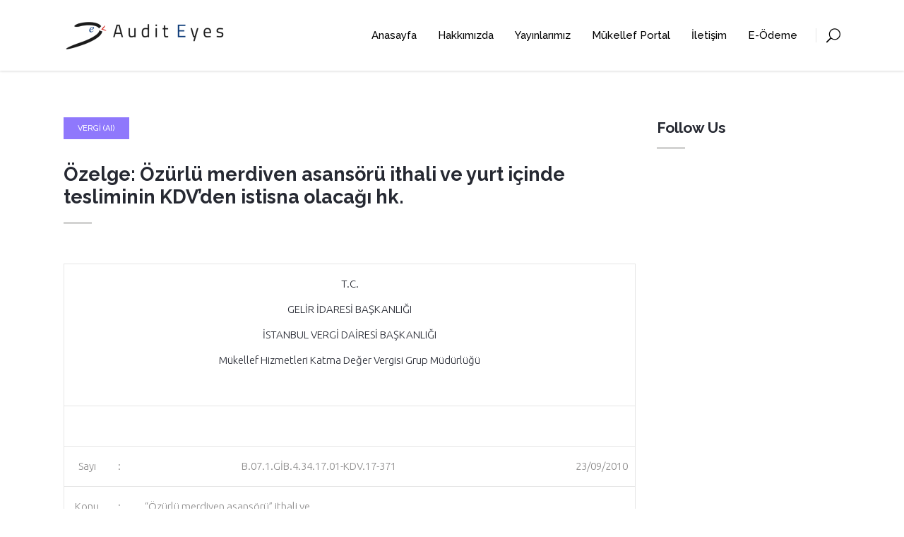

--- FILE ---
content_type: text/html; charset=UTF-8
request_url: https://www.auditeyes.com/yapay-zeka/vergi-ai/ozelge-ozurlu-merdiven-asansoru-ithali-ve-yurt-icinde-tesliminin-kdvden-istisna-olacagi-hk/
body_size: 18798
content:
<!DOCTYPE html>
<html lang="tr" prefix="og: https://ogp.me/ns#">
<head>
        
		<meta charset="UTF-8"/>
		<link rel="profile" href="https://gmpg.org/xfn/11"/>
					<link rel="pingback" href="https://www.auditeyes.com/xmlrpc.php">
		
					<meta name="viewport" content="width=device-width,initial-scale=1,user-scalable=no">
		
    
    <script type="application/javascript">var MikadoAjaxUrl = "https://www.auditeyes.com/wp-admin/admin-ajax.php"</script>	<style>img:is([sizes="auto" i], [sizes^="auto," i]) { contain-intrinsic-size: 3000px 1500px }</style>
	
<!-- Rank Math&#039;a Göre Arama Motoru Optimizasyonu - https://rankmath.com/ -->
<title>Özelge: Özürlü merdiven asansörü ithali ve yurt içinde tesliminin KDV&#039;den istisna olacağı hk. - Audit Eyes | Vergi, Denetim ve Danışmanlık</title>
<meta name="description" content="T.C."/>
<meta name="robots" content="index, follow, max-snippet:-1, max-video-preview:-1, max-image-preview:large"/>
<link rel="canonical" href="https://www.auditeyes.com/yapay-zeka/vergi-ai/ozelge-ozurlu-merdiven-asansoru-ithali-ve-yurt-icinde-tesliminin-kdvden-istisna-olacagi-hk/" />
<meta property="og:locale" content="tr_TR" />
<meta property="og:type" content="article" />
<meta property="og:title" content="Özelge: Özürlü merdiven asansörü ithali ve yurt içinde tesliminin KDV&#039;den istisna olacağı hk. - Audit Eyes | Vergi, Denetim ve Danışmanlık" />
<meta property="og:description" content="T.C." />
<meta property="og:url" content="https://www.auditeyes.com/yapay-zeka/vergi-ai/ozelge-ozurlu-merdiven-asansoru-ithali-ve-yurt-icinde-tesliminin-kdvden-istisna-olacagi-hk/" />
<meta property="og:site_name" content="Audit Eyes | Vergi, Denetim ve Danışmanlık" />
<meta property="article:section" content="Vergi (AI)" />
<meta property="article:published_time" content="2023-07-03T12:52:53+03:00" />
<meta name="twitter:card" content="summary_large_image" />
<meta name="twitter:title" content="Özelge: Özürlü merdiven asansörü ithali ve yurt içinde tesliminin KDV&#039;den istisna olacağı hk. - Audit Eyes | Vergi, Denetim ve Danışmanlık" />
<meta name="twitter:description" content="T.C." />
<meta name="twitter:label1" content="Yazan" />
<meta name="twitter:data1" content="admin" />
<meta name="twitter:label2" content="Okuma süresi" />
<meta name="twitter:data2" content="1 dakika" />
<script type="application/ld+json" class="rank-math-schema">{"@context":"https://schema.org","@graph":[{"@type":["Person","Organization"],"@id":"https://www.auditeyes.com/#person","name":"Audit Eyes | Vergi, Denetim ve Dan\u0131\u015fmanl\u0131k"},{"@type":"WebSite","@id":"https://www.auditeyes.com/#website","url":"https://www.auditeyes.com","name":"Audit Eyes | Vergi, Denetim ve Dan\u0131\u015fmanl\u0131k","publisher":{"@id":"https://www.auditeyes.com/#person"},"inLanguage":"tr"},{"@type":"WebPage","@id":"https://www.auditeyes.com/yapay-zeka/vergi-ai/ozelge-ozurlu-merdiven-asansoru-ithali-ve-yurt-icinde-tesliminin-kdvden-istisna-olacagi-hk/#webpage","url":"https://www.auditeyes.com/yapay-zeka/vergi-ai/ozelge-ozurlu-merdiven-asansoru-ithali-ve-yurt-icinde-tesliminin-kdvden-istisna-olacagi-hk/","name":"\u00d6zelge: \u00d6z\u00fcrl\u00fc merdiven asans\u00f6r\u00fc ithali ve yurt i\u00e7inde tesliminin KDV&#039;den istisna olaca\u011f\u0131 hk. - Audit Eyes | Vergi, Denetim ve Dan\u0131\u015fmanl\u0131k","datePublished":"2023-07-03T12:52:53+03:00","dateModified":"2023-07-03T12:52:53+03:00","isPartOf":{"@id":"https://www.auditeyes.com/#website"},"inLanguage":"tr"},{"@type":"Person","@id":"https://www.auditeyes.com/author/admin/","name":"admin","url":"https://www.auditeyes.com/author/admin/","image":{"@type":"ImageObject","@id":"https://secure.gravatar.com/avatar/5e4a1b13d7bf49a4bc0f7b9dc8b94936?s=96&amp;d=mm&amp;r=g","url":"https://secure.gravatar.com/avatar/5e4a1b13d7bf49a4bc0f7b9dc8b94936?s=96&amp;d=mm&amp;r=g","caption":"admin","inLanguage":"tr"},"sameAs":["https://www.auditeyes.com"]},{"@type":"BlogPosting","headline":"\u00d6zelge: \u00d6z\u00fcrl\u00fc merdiven asans\u00f6r\u00fc ithali ve yurt i\u00e7inde tesliminin KDV&#039;den istisna olaca\u011f\u0131 hk. - Audit","datePublished":"2023-07-03T12:52:53+03:00","dateModified":"2023-07-03T12:52:53+03:00","articleSection":"Vergi (AI)","author":{"@id":"https://www.auditeyes.com/author/admin/","name":"admin"},"publisher":{"@id":"https://www.auditeyes.com/#person"},"description":"T.C.","name":"\u00d6zelge: \u00d6z\u00fcrl\u00fc merdiven asans\u00f6r\u00fc ithali ve yurt i\u00e7inde tesliminin KDV&#039;den istisna olaca\u011f\u0131 hk. - Audit","@id":"https://www.auditeyes.com/yapay-zeka/vergi-ai/ozelge-ozurlu-merdiven-asansoru-ithali-ve-yurt-icinde-tesliminin-kdvden-istisna-olacagi-hk/#richSnippet","isPartOf":{"@id":"https://www.auditeyes.com/yapay-zeka/vergi-ai/ozelge-ozurlu-merdiven-asansoru-ithali-ve-yurt-icinde-tesliminin-kdvden-istisna-olacagi-hk/#webpage"},"inLanguage":"tr","mainEntityOfPage":{"@id":"https://www.auditeyes.com/yapay-zeka/vergi-ai/ozelge-ozurlu-merdiven-asansoru-ithali-ve-yurt-icinde-tesliminin-kdvden-istisna-olacagi-hk/#webpage"}}]}</script>
<!-- /Rank Math WordPress SEO eklentisi -->

<link rel='dns-prefetch' href='//maps.googleapis.com' />
<link rel='dns-prefetch' href='//fonts.googleapis.com' />
<link rel="alternate" type="application/rss+xml" title="Audit Eyes | Vergi, Denetim ve Danışmanlık &raquo; akışı" href="https://www.auditeyes.com/feed/" />
<link rel="alternate" type="application/rss+xml" title="Audit Eyes | Vergi, Denetim ve Danışmanlık &raquo; yorum akışı" href="https://www.auditeyes.com/comments/feed/" />
<link rel="alternate" type="application/rss+xml" title="Audit Eyes | Vergi, Denetim ve Danışmanlık &raquo; Özelge: Özürlü merdiven asansörü ithali ve yurt içinde tesliminin KDV&#8217;den istisna olacağı hk. yorum akışı" href="https://www.auditeyes.com/yapay-zeka/vergi-ai/ozelge-ozurlu-merdiven-asansoru-ithali-ve-yurt-icinde-tesliminin-kdvden-istisna-olacagi-hk/feed/" />
<script type="text/javascript">
/* <![CDATA[ */
window._wpemojiSettings = {"baseUrl":"https:\/\/s.w.org\/images\/core\/emoji\/15.0.3\/72x72\/","ext":".png","svgUrl":"https:\/\/s.w.org\/images\/core\/emoji\/15.0.3\/svg\/","svgExt":".svg","source":{"concatemoji":"https:\/\/www.auditeyes.com\/wp-includes\/js\/wp-emoji-release.min.js?ver=b652b72b2ee69a470ea2444b7fdd2290"}};
/*! This file is auto-generated */
!function(i,n){var o,s,e;function c(e){try{var t={supportTests:e,timestamp:(new Date).valueOf()};sessionStorage.setItem(o,JSON.stringify(t))}catch(e){}}function p(e,t,n){e.clearRect(0,0,e.canvas.width,e.canvas.height),e.fillText(t,0,0);var t=new Uint32Array(e.getImageData(0,0,e.canvas.width,e.canvas.height).data),r=(e.clearRect(0,0,e.canvas.width,e.canvas.height),e.fillText(n,0,0),new Uint32Array(e.getImageData(0,0,e.canvas.width,e.canvas.height).data));return t.every(function(e,t){return e===r[t]})}function u(e,t,n){switch(t){case"flag":return n(e,"\ud83c\udff3\ufe0f\u200d\u26a7\ufe0f","\ud83c\udff3\ufe0f\u200b\u26a7\ufe0f")?!1:!n(e,"\ud83c\uddfa\ud83c\uddf3","\ud83c\uddfa\u200b\ud83c\uddf3")&&!n(e,"\ud83c\udff4\udb40\udc67\udb40\udc62\udb40\udc65\udb40\udc6e\udb40\udc67\udb40\udc7f","\ud83c\udff4\u200b\udb40\udc67\u200b\udb40\udc62\u200b\udb40\udc65\u200b\udb40\udc6e\u200b\udb40\udc67\u200b\udb40\udc7f");case"emoji":return!n(e,"\ud83d\udc26\u200d\u2b1b","\ud83d\udc26\u200b\u2b1b")}return!1}function f(e,t,n){var r="undefined"!=typeof WorkerGlobalScope&&self instanceof WorkerGlobalScope?new OffscreenCanvas(300,150):i.createElement("canvas"),a=r.getContext("2d",{willReadFrequently:!0}),o=(a.textBaseline="top",a.font="600 32px Arial",{});return e.forEach(function(e){o[e]=t(a,e,n)}),o}function t(e){var t=i.createElement("script");t.src=e,t.defer=!0,i.head.appendChild(t)}"undefined"!=typeof Promise&&(o="wpEmojiSettingsSupports",s=["flag","emoji"],n.supports={everything:!0,everythingExceptFlag:!0},e=new Promise(function(e){i.addEventListener("DOMContentLoaded",e,{once:!0})}),new Promise(function(t){var n=function(){try{var e=JSON.parse(sessionStorage.getItem(o));if("object"==typeof e&&"number"==typeof e.timestamp&&(new Date).valueOf()<e.timestamp+604800&&"object"==typeof e.supportTests)return e.supportTests}catch(e){}return null}();if(!n){if("undefined"!=typeof Worker&&"undefined"!=typeof OffscreenCanvas&&"undefined"!=typeof URL&&URL.createObjectURL&&"undefined"!=typeof Blob)try{var e="postMessage("+f.toString()+"("+[JSON.stringify(s),u.toString(),p.toString()].join(",")+"));",r=new Blob([e],{type:"text/javascript"}),a=new Worker(URL.createObjectURL(r),{name:"wpTestEmojiSupports"});return void(a.onmessage=function(e){c(n=e.data),a.terminate(),t(n)})}catch(e){}c(n=f(s,u,p))}t(n)}).then(function(e){for(var t in e)n.supports[t]=e[t],n.supports.everything=n.supports.everything&&n.supports[t],"flag"!==t&&(n.supports.everythingExceptFlag=n.supports.everythingExceptFlag&&n.supports[t]);n.supports.everythingExceptFlag=n.supports.everythingExceptFlag&&!n.supports.flag,n.DOMReady=!1,n.readyCallback=function(){n.DOMReady=!0}}).then(function(){return e}).then(function(){var e;n.supports.everything||(n.readyCallback(),(e=n.source||{}).concatemoji?t(e.concatemoji):e.wpemoji&&e.twemoji&&(t(e.twemoji),t(e.wpemoji)))}))}((window,document),window._wpemojiSettings);
/* ]]> */
</script>
<style id='wp-emoji-styles-inline-css' type='text/css'>

	img.wp-smiley, img.emoji {
		display: inline !important;
		border: none !important;
		box-shadow: none !important;
		height: 1em !important;
		width: 1em !important;
		margin: 0 0.07em !important;
		vertical-align: -0.1em !important;
		background: none !important;
		padding: 0 !important;
	}
</style>
<link rel='stylesheet' id='wp-block-library-css' href='https://www.auditeyes.com/wp-includes/css/dist/block-library/style.min.css?ver=b652b72b2ee69a470ea2444b7fdd2290' type='text/css' media='all' />
<link rel='stylesheet' id='aikit_index_css-css' href='https://www.auditeyes.com/wp-content/plugins/aikit/fe/build/style-index.css?ver=26ca35433a95c23956c0' type='text/css' media='all' />
<style id='classic-theme-styles-inline-css' type='text/css'>
/*! This file is auto-generated */
.wp-block-button__link{color:#fff;background-color:#32373c;border-radius:9999px;box-shadow:none;text-decoration:none;padding:calc(.667em + 2px) calc(1.333em + 2px);font-size:1.125em}.wp-block-file__button{background:#32373c;color:#fff;text-decoration:none}
</style>
<style id='global-styles-inline-css' type='text/css'>
:root{--wp--preset--aspect-ratio--square: 1;--wp--preset--aspect-ratio--4-3: 4/3;--wp--preset--aspect-ratio--3-4: 3/4;--wp--preset--aspect-ratio--3-2: 3/2;--wp--preset--aspect-ratio--2-3: 2/3;--wp--preset--aspect-ratio--16-9: 16/9;--wp--preset--aspect-ratio--9-16: 9/16;--wp--preset--color--black: #000000;--wp--preset--color--cyan-bluish-gray: #abb8c3;--wp--preset--color--white: #ffffff;--wp--preset--color--pale-pink: #f78da7;--wp--preset--color--vivid-red: #cf2e2e;--wp--preset--color--luminous-vivid-orange: #ff6900;--wp--preset--color--luminous-vivid-amber: #fcb900;--wp--preset--color--light-green-cyan: #7bdcb5;--wp--preset--color--vivid-green-cyan: #00d084;--wp--preset--color--pale-cyan-blue: #8ed1fc;--wp--preset--color--vivid-cyan-blue: #0693e3;--wp--preset--color--vivid-purple: #9b51e0;--wp--preset--gradient--vivid-cyan-blue-to-vivid-purple: linear-gradient(135deg,rgba(6,147,227,1) 0%,rgb(155,81,224) 100%);--wp--preset--gradient--light-green-cyan-to-vivid-green-cyan: linear-gradient(135deg,rgb(122,220,180) 0%,rgb(0,208,130) 100%);--wp--preset--gradient--luminous-vivid-amber-to-luminous-vivid-orange: linear-gradient(135deg,rgba(252,185,0,1) 0%,rgba(255,105,0,1) 100%);--wp--preset--gradient--luminous-vivid-orange-to-vivid-red: linear-gradient(135deg,rgba(255,105,0,1) 0%,rgb(207,46,46) 100%);--wp--preset--gradient--very-light-gray-to-cyan-bluish-gray: linear-gradient(135deg,rgb(238,238,238) 0%,rgb(169,184,195) 100%);--wp--preset--gradient--cool-to-warm-spectrum: linear-gradient(135deg,rgb(74,234,220) 0%,rgb(151,120,209) 20%,rgb(207,42,186) 40%,rgb(238,44,130) 60%,rgb(251,105,98) 80%,rgb(254,248,76) 100%);--wp--preset--gradient--blush-light-purple: linear-gradient(135deg,rgb(255,206,236) 0%,rgb(152,150,240) 100%);--wp--preset--gradient--blush-bordeaux: linear-gradient(135deg,rgb(254,205,165) 0%,rgb(254,45,45) 50%,rgb(107,0,62) 100%);--wp--preset--gradient--luminous-dusk: linear-gradient(135deg,rgb(255,203,112) 0%,rgb(199,81,192) 50%,rgb(65,88,208) 100%);--wp--preset--gradient--pale-ocean: linear-gradient(135deg,rgb(255,245,203) 0%,rgb(182,227,212) 50%,rgb(51,167,181) 100%);--wp--preset--gradient--electric-grass: linear-gradient(135deg,rgb(202,248,128) 0%,rgb(113,206,126) 100%);--wp--preset--gradient--midnight: linear-gradient(135deg,rgb(2,3,129) 0%,rgb(40,116,252) 100%);--wp--preset--font-size--small: 13px;--wp--preset--font-size--medium: 20px;--wp--preset--font-size--large: 36px;--wp--preset--font-size--x-large: 42px;--wp--preset--spacing--20: 0.44rem;--wp--preset--spacing--30: 0.67rem;--wp--preset--spacing--40: 1rem;--wp--preset--spacing--50: 1.5rem;--wp--preset--spacing--60: 2.25rem;--wp--preset--spacing--70: 3.38rem;--wp--preset--spacing--80: 5.06rem;--wp--preset--shadow--natural: 6px 6px 9px rgba(0, 0, 0, 0.2);--wp--preset--shadow--deep: 12px 12px 50px rgba(0, 0, 0, 0.4);--wp--preset--shadow--sharp: 6px 6px 0px rgba(0, 0, 0, 0.2);--wp--preset--shadow--outlined: 6px 6px 0px -3px rgba(255, 255, 255, 1), 6px 6px rgba(0, 0, 0, 1);--wp--preset--shadow--crisp: 6px 6px 0px rgba(0, 0, 0, 1);}:where(.is-layout-flex){gap: 0.5em;}:where(.is-layout-grid){gap: 0.5em;}body .is-layout-flex{display: flex;}.is-layout-flex{flex-wrap: wrap;align-items: center;}.is-layout-flex > :is(*, div){margin: 0;}body .is-layout-grid{display: grid;}.is-layout-grid > :is(*, div){margin: 0;}:where(.wp-block-columns.is-layout-flex){gap: 2em;}:where(.wp-block-columns.is-layout-grid){gap: 2em;}:where(.wp-block-post-template.is-layout-flex){gap: 1.25em;}:where(.wp-block-post-template.is-layout-grid){gap: 1.25em;}.has-black-color{color: var(--wp--preset--color--black) !important;}.has-cyan-bluish-gray-color{color: var(--wp--preset--color--cyan-bluish-gray) !important;}.has-white-color{color: var(--wp--preset--color--white) !important;}.has-pale-pink-color{color: var(--wp--preset--color--pale-pink) !important;}.has-vivid-red-color{color: var(--wp--preset--color--vivid-red) !important;}.has-luminous-vivid-orange-color{color: var(--wp--preset--color--luminous-vivid-orange) !important;}.has-luminous-vivid-amber-color{color: var(--wp--preset--color--luminous-vivid-amber) !important;}.has-light-green-cyan-color{color: var(--wp--preset--color--light-green-cyan) !important;}.has-vivid-green-cyan-color{color: var(--wp--preset--color--vivid-green-cyan) !important;}.has-pale-cyan-blue-color{color: var(--wp--preset--color--pale-cyan-blue) !important;}.has-vivid-cyan-blue-color{color: var(--wp--preset--color--vivid-cyan-blue) !important;}.has-vivid-purple-color{color: var(--wp--preset--color--vivid-purple) !important;}.has-black-background-color{background-color: var(--wp--preset--color--black) !important;}.has-cyan-bluish-gray-background-color{background-color: var(--wp--preset--color--cyan-bluish-gray) !important;}.has-white-background-color{background-color: var(--wp--preset--color--white) !important;}.has-pale-pink-background-color{background-color: var(--wp--preset--color--pale-pink) !important;}.has-vivid-red-background-color{background-color: var(--wp--preset--color--vivid-red) !important;}.has-luminous-vivid-orange-background-color{background-color: var(--wp--preset--color--luminous-vivid-orange) !important;}.has-luminous-vivid-amber-background-color{background-color: var(--wp--preset--color--luminous-vivid-amber) !important;}.has-light-green-cyan-background-color{background-color: var(--wp--preset--color--light-green-cyan) !important;}.has-vivid-green-cyan-background-color{background-color: var(--wp--preset--color--vivid-green-cyan) !important;}.has-pale-cyan-blue-background-color{background-color: var(--wp--preset--color--pale-cyan-blue) !important;}.has-vivid-cyan-blue-background-color{background-color: var(--wp--preset--color--vivid-cyan-blue) !important;}.has-vivid-purple-background-color{background-color: var(--wp--preset--color--vivid-purple) !important;}.has-black-border-color{border-color: var(--wp--preset--color--black) !important;}.has-cyan-bluish-gray-border-color{border-color: var(--wp--preset--color--cyan-bluish-gray) !important;}.has-white-border-color{border-color: var(--wp--preset--color--white) !important;}.has-pale-pink-border-color{border-color: var(--wp--preset--color--pale-pink) !important;}.has-vivid-red-border-color{border-color: var(--wp--preset--color--vivid-red) !important;}.has-luminous-vivid-orange-border-color{border-color: var(--wp--preset--color--luminous-vivid-orange) !important;}.has-luminous-vivid-amber-border-color{border-color: var(--wp--preset--color--luminous-vivid-amber) !important;}.has-light-green-cyan-border-color{border-color: var(--wp--preset--color--light-green-cyan) !important;}.has-vivid-green-cyan-border-color{border-color: var(--wp--preset--color--vivid-green-cyan) !important;}.has-pale-cyan-blue-border-color{border-color: var(--wp--preset--color--pale-cyan-blue) !important;}.has-vivid-cyan-blue-border-color{border-color: var(--wp--preset--color--vivid-cyan-blue) !important;}.has-vivid-purple-border-color{border-color: var(--wp--preset--color--vivid-purple) !important;}.has-vivid-cyan-blue-to-vivid-purple-gradient-background{background: var(--wp--preset--gradient--vivid-cyan-blue-to-vivid-purple) !important;}.has-light-green-cyan-to-vivid-green-cyan-gradient-background{background: var(--wp--preset--gradient--light-green-cyan-to-vivid-green-cyan) !important;}.has-luminous-vivid-amber-to-luminous-vivid-orange-gradient-background{background: var(--wp--preset--gradient--luminous-vivid-amber-to-luminous-vivid-orange) !important;}.has-luminous-vivid-orange-to-vivid-red-gradient-background{background: var(--wp--preset--gradient--luminous-vivid-orange-to-vivid-red) !important;}.has-very-light-gray-to-cyan-bluish-gray-gradient-background{background: var(--wp--preset--gradient--very-light-gray-to-cyan-bluish-gray) !important;}.has-cool-to-warm-spectrum-gradient-background{background: var(--wp--preset--gradient--cool-to-warm-spectrum) !important;}.has-blush-light-purple-gradient-background{background: var(--wp--preset--gradient--blush-light-purple) !important;}.has-blush-bordeaux-gradient-background{background: var(--wp--preset--gradient--blush-bordeaux) !important;}.has-luminous-dusk-gradient-background{background: var(--wp--preset--gradient--luminous-dusk) !important;}.has-pale-ocean-gradient-background{background: var(--wp--preset--gradient--pale-ocean) !important;}.has-electric-grass-gradient-background{background: var(--wp--preset--gradient--electric-grass) !important;}.has-midnight-gradient-background{background: var(--wp--preset--gradient--midnight) !important;}.has-small-font-size{font-size: var(--wp--preset--font-size--small) !important;}.has-medium-font-size{font-size: var(--wp--preset--font-size--medium) !important;}.has-large-font-size{font-size: var(--wp--preset--font-size--large) !important;}.has-x-large-font-size{font-size: var(--wp--preset--font-size--x-large) !important;}
:where(.wp-block-post-template.is-layout-flex){gap: 1.25em;}:where(.wp-block-post-template.is-layout-grid){gap: 1.25em;}
:where(.wp-block-columns.is-layout-flex){gap: 2em;}:where(.wp-block-columns.is-layout-grid){gap: 2em;}
:root :where(.wp-block-pullquote){font-size: 1.5em;line-height: 1.6;}
</style>
<link rel='stylesheet' id='aikit_bootstrap_icons_css-css' href='https://www.auditeyes.com/wp-content/plugins/aikit/includes/openai/chatbot/../../css/bootstrap-icons.css?ver=4.0.0' type='text/css' media='all' />
<link rel='stylesheet' id='aikit-chatbot-css' href='https://www.auditeyes.com/wp-content/plugins/aikit/includes/openai/chatbot/../../css/chatbot.css?ver=b652b72b2ee69a470ea2444b7fdd2290' type='text/css' media='all' />
<link rel='stylesheet' id='contact-form-7-css' href='https://www.auditeyes.com/wp-content/plugins/contact-form-7/includes/css/styles.css?ver=6.0.6' type='text/css' media='all' />
<link rel='stylesheet' id='ihc_front_end_style-css' href='https://www.auditeyes.com/wp-content/plugins/indeed-membership-pro/assets/css/style.min.css?ver=13.2' type='text/css' media='all' />
<link rel='stylesheet' id='ihc_templates_style-css' href='https://www.auditeyes.com/wp-content/plugins/indeed-membership-pro/assets/css/templates.min.css?ver=13.2' type='text/css' media='all' />
<link rel='stylesheet' id='wp_automatic_gallery_style-css' href='https://www.auditeyes.com/wp-content/plugins/wp-automatic/css/wp-automatic.css?ver=1.0.0' type='text/css' media='all' />
<link rel='stylesheet' id='highrise-mikado-default-style-css' href='https://www.auditeyes.com/wp-content/themes/highrise/style.css?ver=b652b72b2ee69a470ea2444b7fdd2290' type='text/css' media='all' />
<link rel='stylesheet' id='highrise-mikado-modules-plugins-css' href='https://www.auditeyes.com/wp-content/themes/highrise/assets/css/plugins.min.css?ver=b652b72b2ee69a470ea2444b7fdd2290' type='text/css' media='all' />
<link rel='stylesheet' id='highrise-mikado-modules-css' href='https://www.auditeyes.com/wp-content/themes/highrise/assets/css/modules.min.css?ver=b652b72b2ee69a470ea2444b7fdd2290' type='text/css' media='all' />
<style id='highrise-mikado-modules-inline-css' type='text/css'>
body:not(.page-id-2170) .mkd-smooth-transition-loader {
display:none !important;
}

.highrise-widget-wrapper {
    margin-left: 22px;
    border-left: 1px solid #c7c7c7;
    padding-left: 10px;
}

.highrise-widget-wrapper2 {
    margin-left: 31px;
    border-left: 1px solid #cacccc;
    padding-left: 12px;
}

.highrise-widget-wrapper2 h6 {
    margin: 10px 0;
}
.mkd-top-bar-widget-area .textwidget > .mkd-icon-shortcode,
.mkd-right-from-logo-widget .textwidget > .mkd-icon-shortcode {
    float: left;
    line-height: 18px;
}

.page-id-4.mkd-light-header .mkd-page-header > div:not(.mkd-sticky-header) .mkd-side-menu-button-opener:hover {
color:#ccc !important;
}

.page-id-2170 .mkd-image-with-hover-info-item {
    -webkit-transform: translate3d(0,100px,0);
    transform: translate3d(0,100px,0);
    opacity:0;
}

.page-id-2170 .mkd-image-with-hover-info-item.mkd-appeared {
    -webkit-transform: translate3d(0,0,0);
    transform: translate3d(0,0,0);
    opacity:1;
    -webkit-transition: all .5s;
    transition: all .5s;
}
</style>
<link rel='stylesheet' id='mkd-font-awesome-css' href='https://www.auditeyes.com/wp-content/themes/highrise/assets/css/font-awesome/css/font-awesome.min.css?ver=b652b72b2ee69a470ea2444b7fdd2290' type='text/css' media='all' />
<link rel='stylesheet' id='mkd-font-elegant-css' href='https://www.auditeyes.com/wp-content/themes/highrise/assets/css/elegant-icons/style.min.css?ver=b652b72b2ee69a470ea2444b7fdd2290' type='text/css' media='all' />
<link rel='stylesheet' id='mkd-ion-icons-css' href='https://www.auditeyes.com/wp-content/themes/highrise/assets/css/ion-icons/css/ionicons.min.css?ver=b652b72b2ee69a470ea2444b7fdd2290' type='text/css' media='all' />
<link rel='stylesheet' id='mkd-linea-icons-css' href='https://www.auditeyes.com/wp-content/themes/highrise/assets/css/linea-icons/style.css?ver=b652b72b2ee69a470ea2444b7fdd2290' type='text/css' media='all' />
<link rel='stylesheet' id='mkd-simple-line-icons-css' href='https://www.auditeyes.com/wp-content/themes/highrise/assets/css/simple-line-icons/simple-line-icons.css?ver=b652b72b2ee69a470ea2444b7fdd2290' type='text/css' media='all' />
<link rel='stylesheet' id='mkd-dripicons-css' href='https://www.auditeyes.com/wp-content/themes/highrise/assets/css/dripicons/dripicons.css?ver=b652b72b2ee69a470ea2444b7fdd2290' type='text/css' media='all' />
<link rel='stylesheet' id='highrise-mikado-blog-css' href='https://www.auditeyes.com/wp-content/themes/highrise/assets/css/blog.min.css?ver=b652b72b2ee69a470ea2444b7fdd2290' type='text/css' media='all' />
<link rel='stylesheet' id='mediaelement-css' href='https://www.auditeyes.com/wp-includes/js/mediaelement/mediaelementplayer-legacy.min.css?ver=4.2.17' type='text/css' media='all' />
<link rel='stylesheet' id='wp-mediaelement-css' href='https://www.auditeyes.com/wp-includes/js/mediaelement/wp-mediaelement.min.css?ver=b652b72b2ee69a470ea2444b7fdd2290' type='text/css' media='all' />
<link rel='stylesheet' id='highrise-mikado-modules-responsive-css' href='https://www.auditeyes.com/wp-content/themes/highrise/assets/css/modules-responsive.min.css?ver=b652b72b2ee69a470ea2444b7fdd2290' type='text/css' media='all' />
<link rel='stylesheet' id='highrise-mikado-blog-responsive-css' href='https://www.auditeyes.com/wp-content/themes/highrise/assets/css/blog-responsive.min.css?ver=b652b72b2ee69a470ea2444b7fdd2290' type='text/css' media='all' />
<link rel='stylesheet' id='js_composer_front-css' href='https://www.auditeyes.com/wp-content/plugins/js_composer/assets/css/js_composer.min.css?ver=6.4.2' type='text/css' media='all' />
<link rel='stylesheet' id='highrise-mikado-google-fonts-css' href='https://fonts.googleapis.com/css?family=Ubuntu%3A100%2C300%2C400%2C500%2C700%7CRaleway%3A100%2C300%2C400%2C500%2C700%7CUbuntu%3A100%2C300%2C400%2C500%2C700%7CRaleway%3A100%2C300%2C400%2C500%2C700&#038;subset=latin-ext&#038;ver=1.0.0' type='text/css' media='all' />
<script type="text/javascript" src="https://www.auditeyes.com/wp-includes/js/jquery/jquery.min.js?ver=3.7.1" id="jquery-core-js"></script>
<script type="text/javascript" src="https://www.auditeyes.com/wp-includes/js/jquery/jquery-migrate.min.js?ver=3.4.1" id="jquery-migrate-js"></script>
<script type="text/javascript" id="ihc-front_end_js-js-extra">
/* <![CDATA[ */
var ihc_translated_labels = {"delete_level":"Are you sure you want to delete this membership?","cancel_level":"Are you sure you want to cancel this membership?"};
/* ]]> */
</script>
<script type="text/javascript" src="https://www.auditeyes.com/wp-content/plugins/indeed-membership-pro/assets/js/functions.min.js?ver=13.2" id="ihc-front_end_js-js"></script>
<script type="text/javascript" id="ihc-front_end_js-js-after">
/* <![CDATA[ */
var ihc_site_url='https://www.auditeyes.com';
var ihc_plugin_url='https://www.auditeyes.com/wp-content/plugins/indeed-membership-pro/';
var ihc_ajax_url='https://www.auditeyes.com/wp-admin/admin-ajax.php';
var ihcStripeMultiply='100';
/* ]]> */
</script>
<script type="text/javascript" src="https://www.auditeyes.com/wp-content/plugins/revslider/public/assets/js/rbtools.min.js?ver=6.6.8" async id="tp-tools-js"></script>
<script type="text/javascript" src="https://www.auditeyes.com/wp-content/plugins/revslider/public/assets/js/rs6.min.js?ver=6.6.8" async id="revmin-js"></script>
<script type="text/javascript" src="https://www.auditeyes.com/wp-content/plugins/wp-automatic/js/main-front.js?ver=b652b72b2ee69a470ea2444b7fdd2290" id="wp_automatic_gallery-js"></script>
<link rel="https://api.w.org/" href="https://www.auditeyes.com/wp-json/" /><link rel="alternate" title="JSON" type="application/json" href="https://www.auditeyes.com/wp-json/wp/v2/posts/8700" /><link rel="EditURI" type="application/rsd+xml" title="RSD" href="https://www.auditeyes.com/xmlrpc.php?rsd" />

<link rel='shortlink' href='https://www.auditeyes.com/?p=8700' />
<link rel="alternate" title="oEmbed (JSON)" type="application/json+oembed" href="https://www.auditeyes.com/wp-json/oembed/1.0/embed?url=https%3A%2F%2Fwww.auditeyes.com%2Fyapay-zeka%2Fvergi-ai%2Fozelge-ozurlu-merdiven-asansoru-ithali-ve-yurt-icinde-tesliminin-kdvden-istisna-olacagi-hk%2F" />
<link rel="alternate" title="oEmbed (XML)" type="text/xml+oembed" href="https://www.auditeyes.com/wp-json/oembed/1.0/embed?url=https%3A%2F%2Fwww.auditeyes.com%2Fyapay-zeka%2Fvergi-ai%2Fozelge-ozurlu-merdiven-asansoru-ithali-ve-yurt-icinde-tesliminin-kdvden-istisna-olacagi-hk%2F&#038;format=xml" />
<meta name='ump-hash' content='MTMuMnwwfDE='><meta name='ump-token' content='c848cdbc02'><!-- Analytics by WP Statistics - https://wp-statistics.com -->


<!-- WPMobile.App -->
<meta name="theme-color" content="#474747" />
<meta name="msapplication-navbutton-color" content="#474747" />
<meta name="apple-mobile-web-app-status-bar-style" content="#474747" />
<!-- / WPMobile.App -->

<meta name="generator" content="Powered by WPBakery Page Builder - drag and drop page builder for WordPress."/>
<meta name="generator" content="Powered by Slider Revolution 6.6.8 - responsive, Mobile-Friendly Slider Plugin for WordPress with comfortable drag and drop interface." />
    <style>
        @font-face {
		  font-family: 'Framework7 Icons';
		  font-style: normal;
		  font-weight: 400;
		  src: url("https://www.auditeyes.com/wp-content/plugins/wpappninja/themes/wpmobileapp/includes/fonts/Framework7Icons-Regular.eot?2019");
		  src: local('Framework7 Icons'),
    		 local('Framework7Icons-Regular'),
    		 url("https://www.auditeyes.com/wp-content/plugins/wpappninja/themes/wpmobileapp/includes/fonts/Framework7Icons-Regular.woff2?2019") format("woff2"),
    		 url("https://www.auditeyes.com/wp-content/plugins/wpappninja/themes/wpmobileapp/includes/fonts/Framework7Icons-Regular.woff?2019") format("woff"),
    		 url("https://www.auditeyes.com/wp-content/plugins/wpappninja/themes/wpmobileapp/includes/fonts/Framework7Icons-Regular.ttf?2019") format("truetype");
		}

		.f7-icons, .framework7-icons {
		  font-family: 'Framework7 Icons';
		  font-weight: normal;
		  font-style: normal;
		  font-size: 25px;
		  line-height: 1;
		  letter-spacing: normal;
		  text-transform: none;
		  display: inline-block;
		  white-space: nowrap;
		  word-wrap: normal;
		  direction: ltr;
		  -webkit-font-smoothing: antialiased;
		  text-rendering: optimizeLegibility;
		  -moz-osx-font-smoothing: grayscale;
		  -webkit-font-feature-settings: "liga";
		  -moz-font-feature-settings: "liga=1";
		  -moz-font-feature-settings: "liga";
		  font-feature-settings: "liga";
		}
    </style>
<link rel="icon" href="https://www.auditeyes.com/wp-content/uploads/2021/03/cropped-Logo23-2-32x32.png" sizes="32x32" />
<link rel="icon" href="https://www.auditeyes.com/wp-content/uploads/2021/03/cropped-Logo23-2-192x192.png" sizes="192x192" />
<link rel="apple-touch-icon" href="https://www.auditeyes.com/wp-content/uploads/2021/03/cropped-Logo23-2-180x180.png" />
<meta name="msapplication-TileImage" content="https://www.auditeyes.com/wp-content/uploads/2021/03/cropped-Logo23-2-270x270.png" />
<script>function setREVStartSize(e){
			//window.requestAnimationFrame(function() {
				window.RSIW = window.RSIW===undefined ? window.innerWidth : window.RSIW;
				window.RSIH = window.RSIH===undefined ? window.innerHeight : window.RSIH;
				try {
					var pw = document.getElementById(e.c).parentNode.offsetWidth,
						newh;
					pw = pw===0 || isNaN(pw) || (e.l=="fullwidth" || e.layout=="fullwidth") ? window.RSIW : pw;
					e.tabw = e.tabw===undefined ? 0 : parseInt(e.tabw);
					e.thumbw = e.thumbw===undefined ? 0 : parseInt(e.thumbw);
					e.tabh = e.tabh===undefined ? 0 : parseInt(e.tabh);
					e.thumbh = e.thumbh===undefined ? 0 : parseInt(e.thumbh);
					e.tabhide = e.tabhide===undefined ? 0 : parseInt(e.tabhide);
					e.thumbhide = e.thumbhide===undefined ? 0 : parseInt(e.thumbhide);
					e.mh = e.mh===undefined || e.mh=="" || e.mh==="auto" ? 0 : parseInt(e.mh,0);
					if(e.layout==="fullscreen" || e.l==="fullscreen")
						newh = Math.max(e.mh,window.RSIH);
					else{
						e.gw = Array.isArray(e.gw) ? e.gw : [e.gw];
						for (var i in e.rl) if (e.gw[i]===undefined || e.gw[i]===0) e.gw[i] = e.gw[i-1];
						e.gh = e.el===undefined || e.el==="" || (Array.isArray(e.el) && e.el.length==0)? e.gh : e.el;
						e.gh = Array.isArray(e.gh) ? e.gh : [e.gh];
						for (var i in e.rl) if (e.gh[i]===undefined || e.gh[i]===0) e.gh[i] = e.gh[i-1];
											
						var nl = new Array(e.rl.length),
							ix = 0,
							sl;
						e.tabw = e.tabhide>=pw ? 0 : e.tabw;
						e.thumbw = e.thumbhide>=pw ? 0 : e.thumbw;
						e.tabh = e.tabhide>=pw ? 0 : e.tabh;
						e.thumbh = e.thumbhide>=pw ? 0 : e.thumbh;
						for (var i in e.rl) nl[i] = e.rl[i]<window.RSIW ? 0 : e.rl[i];
						sl = nl[0];
						for (var i in nl) if (sl>nl[i] && nl[i]>0) { sl = nl[i]; ix=i;}
						var m = pw>(e.gw[ix]+e.tabw+e.thumbw) ? 1 : (pw-(e.tabw+e.thumbw)) / (e.gw[ix]);
						newh =  (e.gh[ix] * m) + (e.tabh + e.thumbh);
					}
					var el = document.getElementById(e.c);
					if (el!==null && el) el.style.height = newh+"px";
					el = document.getElementById(e.c+"_wrapper");
					if (el!==null && el) {
						el.style.height = newh+"px";
						el.style.display = "block";
					}
				} catch(e){
					console.log("Failure at Presize of Slider:" + e)
				}
			//});
		  };</script>
		<style type="text/css"></style>
		<script type="text/javascript"></script>
	<noscript><style> .wpb_animate_when_almost_visible { opacity: 1; }</style></noscript></head>

<body data-rsssl=1 class="post-template-default single single-post postid-8700 single-format-standard wp-custom-logo mkd-core-1.0.3 highrise-ver-1.6  mkd-smooth-page-transitions mkd-ajax mkd-grid-1300 mkd-blog-installed mkd-header-standard mkd-sticky-header-on-scroll-down-up mkd-default-mobile-header mkd-sticky-up-mobile-header mkd-dropdown-slide-from-bottom mkd-dark-header mkd-full-width-wide-menu mkd-header-standard-in-grid-shadow-disable mkd-search-dropdown wpb-js-composer js-comp-ver-6.4.2 vc_responsive" itemscope itemtype="http://schema.org/WebPage">


    <div class="mkd-smooth-transition-loader mkd-mimic-ajax">
        <div class="mkd-st-loader">
            <div class="mkd-st-loader1">
                <div class="blinking_square"><div class="blinking_square-node blinking_square-node1"></div><div class="blinking_square-node blinking_square-node2"></div><div class="blinking_square-node blinking_square-node3"></div><div class="blinking_square-node blinking_square-node4"></div><div class="blinking_square-node blinking_square-node5"></div><div class="blinking_square-node blinking_square-node6"></div><div class="blinking_square-node blinking_square-node7"></div><div class="blinking_square-node blinking_square-node8"></div><div class="blinking_square-node blinking_square-node9"></div></div>            </div>
        </div>
    </div>

<div class="mkd-wrapper">
    <div class="mkd-wrapper-inner">
        
<header class="mkd-page-header">
            <div class="mkd-menu-area">
                        <div class="mkd-grid">
                                                <div class="mkd-vertical-align-containers">
                    <div class="mkd-position-left">
                        <div class="mkd-position-left-inner mkd-menu-area-position-right">
                            
	<div class="mkd-logo-wrapper">
		<a href="https://www.auditeyes.com/" style="height: 40px;">
			<img height="80" width="492" class="mkd-normal-logo" src="https://www.auditeyes.com/wp-content/uploads/2020/04/auditeyessiyah2-e1587301614209.png" alt="logo"/>
							<img height="80" width="492" class="mkd-dark-logo" src="https://www.auditeyes.com/wp-content/uploads/2020/04/auditeyessiyah2-e1587301614209.png" alt="dark logo"/>							<img height="80" width="492" class="mkd-light-logo" src="https://www.auditeyes.com/wp-content/uploads/2020/04/auditeyesbeyaz2-e1587301712766.png" alt="light logo"/>		</a>
	</div>

                                                    </div>
                    </div>
                    <div class="mkd-position-right">
                        <div class="mkd-position-right-inner">
                            
	<nav class="mkd-main-menu mkd-drop-down mkd-default-nav">
		<ul id="menu-anamenu" class="clearfix"><li id="nav-menu-item-6142" class="menu-item menu-item-type-post_type menu-item-object-page menu-item-home  narrow"><a href="https://www.auditeyes.com/" class=""><span class="item_outer"><span class="item_inner"><span class="menu_icon_wrapper"><i class="menu_icon blank fa"></i></span><span class="item_text">Anasayfa</span></span><span class="plus"></span></span></a></li>
<li id="nav-menu-item-6204" class="menu-item menu-item-type-post_type menu-item-object-page  narrow"><a href="https://www.auditeyes.com/hakkimizda/" class=""><span class="item_outer"><span class="item_inner"><span class="menu_icon_wrapper"><i class="menu_icon blank fa"></i></span><span class="item_text">Hakkımızda</span></span><span class="plus"></span></span></a></li>
<li id="nav-menu-item-6521" class="menu-item menu-item-type-post_type menu-item-object-page  narrow"><a href="https://www.auditeyes.com/yayinlarimiz/" class=""><span class="item_outer"><span class="item_inner"><span class="menu_icon_wrapper"><i class="menu_icon blank fa"></i></span><span class="item_text">Yayınlarımız</span></span><span class="plus"></span></span></a></li>
<li id="nav-menu-item-9314" class="menu-item menu-item-type-custom menu-item-object-custom  narrow"><a href="https://auditeyes.emukellef.org/emukellef/" class=""><span class="item_outer"><span class="item_inner"><span class="menu_icon_wrapper"><i class="menu_icon blank fa"></i></span><span class="item_text">Mükellef Portal</span></span><span class="plus"></span></span></a></li>
<li id="nav-menu-item-6421" class="menu-item menu-item-type-post_type menu-item-object-page  narrow"><a href="https://www.auditeyes.com/iletisim-2/" class=""><span class="item_outer"><span class="item_inner"><span class="menu_icon_wrapper"><i class="menu_icon blank fa"></i></span><span class="item_text">İletişim</span></span><span class="plus"></span></span></a></li>
<li id="nav-menu-item-7437" class="menu-item menu-item-type-custom menu-item-object-custom  narrow"><a href="https://pos.param.com.tr/Tahsilat/Default.aspx?k=8150c4c0-039b-4806-aa28-aeff00661acc" class=""><span class="item_outer"><span class="item_inner"><span class="menu_icon_wrapper"><i class="menu_icon blank fa"></i></span><span class="item_text">E-Ödeme</span></span><span class="plus"></span></span></a></li>
</ul>	</nav>

                                                            <div class="mkd-main-menu-widget-area">
                                    <div class="mkd-main-menu-widget-area-inner">
                                        <div id="mkd_search_opener-2" class="widget widget_mkd_search_opener mkd-right-from-main-menu-widget"><div class="mkd-right-from-main-menu-widget-inner">
        <a             data-icon-close-same-position="yes"                        class="mkd-search-opener mkd-widget-separator" href="javascript:void(0)">
            <span aria-hidden="true" class="mkd-icon-font-elegant icon_search " ></span>                    </a>

        
        <form action="https://www.auditeyes.com/" class="mkd-search-dropdown-holder" method="get">
	<div class="form-inner">
		<input type="text" placeholder="Search..." name="s" class="mkd-search-field" autocomplete="off"/>
		<input value="Search" type="submit" class="mkd-btn mkd-btn-solid mkd-btn-small">
	</div>
</form>
        </div></div>                                        </div>

                                </div>
                                                    </div>
                    </div>
                </div>
                            </div>
                </div>
            
<div class="mkd-sticky-header">
        <div class="mkd-sticky-holder">
            <div class="mkd-grid">
                        <div class=" mkd-vertical-align-containers">
                <div class="mkd-position-left">
                    <div class="mkd-position-left-inner">
                        
	<div class="mkd-logo-wrapper">
		<a href="https://www.auditeyes.com/" style="height: 40px;">
			<img height="80" width="492" class="mkd-normal-logo" src="https://www.auditeyes.com/wp-content/uploads/2020/04/auditeyessiyah2-e1587301614209.png" alt="logo"/>
							<img height="80" width="492" class="mkd-dark-logo" src="https://www.auditeyes.com/wp-content/uploads/2020/04/auditeyessiyah2-e1587301614209.png" alt="dark logo"/>							<img height="80" width="492" class="mkd-light-logo" src="https://www.auditeyes.com/wp-content/uploads/2020/04/auditeyesbeyaz2-e1587301712766.png" alt="light logo"/>		</a>
	</div>


                    </div>
                </div>
                <div class="mkd-position-right">
                    <div class="mkd-position-right-inner">
                        
	<nav class="mkd-main-menu mkd-drop-down mkd-sticky-nav">
		<ul id="menu-anamenu-1" class="clearfix"><li id="sticky-nav-menu-item-6142" class="menu-item menu-item-type-post_type menu-item-object-page menu-item-home  narrow"><a href="https://www.auditeyes.com/" class=""><span class="item_outer"><span class="item_inner"><span class="menu_icon_wrapper"><i class="menu_icon blank fa"></i></span><span class="item_text">Anasayfa</span></span><span class="plus"></span></span></a></li>
<li id="sticky-nav-menu-item-6204" class="menu-item menu-item-type-post_type menu-item-object-page  narrow"><a href="https://www.auditeyes.com/hakkimizda/" class=""><span class="item_outer"><span class="item_inner"><span class="menu_icon_wrapper"><i class="menu_icon blank fa"></i></span><span class="item_text">Hakkımızda</span></span><span class="plus"></span></span></a></li>
<li id="sticky-nav-menu-item-6521" class="menu-item menu-item-type-post_type menu-item-object-page  narrow"><a href="https://www.auditeyes.com/yayinlarimiz/" class=""><span class="item_outer"><span class="item_inner"><span class="menu_icon_wrapper"><i class="menu_icon blank fa"></i></span><span class="item_text">Yayınlarımız</span></span><span class="plus"></span></span></a></li>
<li id="sticky-nav-menu-item-9314" class="menu-item menu-item-type-custom menu-item-object-custom  narrow"><a href="https://auditeyes.emukellef.org/emukellef/" class=""><span class="item_outer"><span class="item_inner"><span class="menu_icon_wrapper"><i class="menu_icon blank fa"></i></span><span class="item_text">Mükellef Portal</span></span><span class="plus"></span></span></a></li>
<li id="sticky-nav-menu-item-6421" class="menu-item menu-item-type-post_type menu-item-object-page  narrow"><a href="https://www.auditeyes.com/iletisim-2/" class=""><span class="item_outer"><span class="item_inner"><span class="menu_icon_wrapper"><i class="menu_icon blank fa"></i></span><span class="item_text">İletişim</span></span><span class="plus"></span></span></a></li>
<li id="sticky-nav-menu-item-7437" class="menu-item menu-item-type-custom menu-item-object-custom  narrow"><a href="https://pos.param.com.tr/Tahsilat/Default.aspx?k=8150c4c0-039b-4806-aa28-aeff00661acc" class=""><span class="item_outer"><span class="item_inner"><span class="menu_icon_wrapper"><i class="menu_icon blank fa"></i></span><span class="item_text">E-Ödeme</span></span><span class="plus"></span></span></a></li>
</ul>	</nav>

                                            </div>
                </div>
            </div>
                    </div>
            </div>
</div>

</header>


<header class="mkd-mobile-header">
    <div class="mkd-mobile-header-inner">
                <div class="mkd-mobile-header-holder">
            <div class="mkd-grid">
                <div class="mkd-vertical-align-containers">
                                            <div class="mkd-position-left">
                            <div class="mkd-position-left-inner">
                                
	<div class="mkd-mobile-logo-wrapper">
		<a href="https://www.auditeyes.com/" style="height: 40px">
			<img height="80" width="492" src="https://www.auditeyes.com/wp-content/uploads/2020/04/auditeyessiyah2-e1587301614209.png" alt="mobile logo"/>
		</a>
	</div>

                            </div>
                        </div>
                                        <div class="mkd-position-right">
                        <div class="mkd-position-right-inner">
                                                                                        <div class="mkd-mobile-menu-opener">
                                    <a href="javascript:void(0)">
                                        <span class="mkd-mobile-opener-icon-holder">
                                            <i class="mkd-icon-ion-icon ion-navicon "></i>
                                        </span>
                                    </a>
                                </div>
                                                    </div>
                    </div>
                </div> <!-- close .mkd-vertical-align-containers -->
            </div>
        </div>
        
	<nav class="mkd-mobile-nav">
		<div class="mkd-grid">
			<ul id="menu-anamenu-2" class=""><li id="mobile-menu-item-6142" class="menu-item menu-item-type-post_type menu-item-object-page menu-item-home "><a href="https://www.auditeyes.com/" class=""><span>Anasayfa</span></a></li>
<li id="mobile-menu-item-6204" class="menu-item menu-item-type-post_type menu-item-object-page "><a href="https://www.auditeyes.com/hakkimizda/" class=""><span>Hakkımızda</span></a></li>
<li id="mobile-menu-item-6521" class="menu-item menu-item-type-post_type menu-item-object-page "><a href="https://www.auditeyes.com/yayinlarimiz/" class=""><span>Yayınlarımız</span></a></li>
<li id="mobile-menu-item-9314" class="menu-item menu-item-type-custom menu-item-object-custom "><a href="https://auditeyes.emukellef.org/emukellef/" class=""><span>Mükellef Portal</span></a></li>
<li id="mobile-menu-item-6421" class="menu-item menu-item-type-post_type menu-item-object-page "><a href="https://www.auditeyes.com/iletisim-2/" class=""><span>İletişim</span></a></li>
<li id="mobile-menu-item-7437" class="menu-item menu-item-type-custom menu-item-object-custom "><a href="https://pos.param.com.tr/Tahsilat/Default.aspx?k=8150c4c0-039b-4806-aa28-aeff00661acc" class=""><span>E-Ödeme</span></a></li>
</ul>		</div>
	</nav>

    </div>

</header> <!-- close .mkd-mobile-header -->



                    <a id='mkd-back-to-top' href='#'>
                <span class="mkd-icon-stack">
                     <span aria-hidden="true" class="mkd-icon-font-elegant arrow_carrot-up " ></span>                </span>
                <span class="mkd-back-to-top-inner">
                    <span class="mkd-back-to-top-text">Top</span>
                </span>
            </a>
                
        <div class="mkd-content" >
                            <div class="mkd-meta">
                    
		<div class="mkd-seo-title">Özelge: Özürlü merdiven asansörü ithali ve yurt içinde tesliminin KDV&#039;den istisna olacağı hk. - Audit Eyes | Vergi, Denetim ve Danışmanlık</div>

		                    <span id="mkd-page-id">8700</span>
                    <div class="mkd-body-classes">post-template-default,single,single-post,postid-8700,single-format-standard,wp-custom-logo,mkd-core-1.0.3,highrise-ver-1.6,,mkd-smooth-page-transitions,mkd-ajax,mkd-grid-1300,mkd-blog-installed,mkd-header-standard,mkd-sticky-header-on-scroll-down-up,mkd-default-mobile-header,mkd-sticky-up-mobile-header,mkd-dropdown-slide-from-bottom,mkd-dark-header,mkd-full-width-wide-menu,mkd-header-standard-in-grid-shadow-disable,mkd-search-dropdown,wpb-js-composer js-comp-ver-6.4.2,vc_responsive</div>
                </div>
                        <div class="mkd-content-inner">	<div class="mkd-container">
				<div class="mkd-container-inner">
				<div class="mkd-two-columns-75-25 clearfix">
		<div class="mkd-column1 mkd-content-left-from-sidebar">
			<div class="mkd-column-inner">
				<div class="mkd-blog-holder mkd-blog-single">
					<article id="post-8700" class="post-8700 post type-post status-publish format-standard hentry category-vergi-ai">
    <div class="mkd-post-content">
        <div class="mkd-post-image-holder">

            <div class="mkd-post-info-category"><a href="https://www.auditeyes.com/category/yapay-zeka/vergi-ai/" rel="category tag">Vergi (AI)</a></div>
        </div>
        <div class="mkd-post-text">
            <div class="mkd-post-text-inner">

                <h3 itemprop="name" class="entry-title mkd-post-title">
Özelge: Özürlü merdiven asansörü ithali ve yurt içinde tesliminin KDV&#8217;den istisna olacağı hk.</h3><div class="mkd-separator-holder clearfix  mkd-separator-left">
	<div class="mkd-separator" ></div>
</div>
<p></p>
<div property="content:encoded">  </p>
<table border="0" cellspacing="0" cellpadding="0">
<tbody>
<tr>
<td colspan="5" width="613" valign="top">
<p align="center"><strong>T.C.</strong></p>
<p align="center"><strong>GELİR İDARESİ BAŞKANLIĞI</strong></p>
<p align="center"><strong>İSTANBUL VERGİ DAİRESİ BAŞKANLIĞI</strong></p>
<p align="center"><strong>Mükellef Hizmetleri Katma Değer Vergisi Grup Müdürlüğü</strong></p>
<p align="center"> </p>
</td>
</tr>
<tr>
<td colspan="3" width="310" valign="top">
<p> </p>
</td>
<td colspan="2" width="303" valign="top">
<p align="right"> </p>
</td>
</tr>
<tr>
<td width="44" valign="top">
<p>Sayı</p>
</td>
<td width="8" valign="top">
<p align="center">:</p>
</td>
<td colspan="2" width="402" valign="top">
<p>B.07.1.GİB.4.34.17.01-KDV.17-371</p>
</td>
<td width="159" valign="top">
<p align="right">23/09/2010</p>
</td>
</tr>
<tr>
<td width="44" valign="top">
<p>Konu</p>
</td>
<td width="8" valign="top">
<p align="center">:</p>
</td>
<td width="258" valign="top">
<p>&#8220;Özürlü merdiven asansörü&#8221; ithali ve yurt içinde tesliminin KDV&#8217;den istisna olmadığı.</p>
</td>
<td colspan="2" width="303" valign="top">
<p> </p>
</td>
</tr>
</tbody>
</table>
<p align="center"> </p>
<p align="center"> </p>
<p>            İlgide kayıtlı özelge talep formunda, yürüme engeli bulunan kişilere yönelik olarak yurt dışından ithalatını gerçekleştirdiğiniz özürlü merdiven asansörünün katma değer vergisinden istisna olup olmadığı hususunda bilgi talep edilmektedir.</p>
<p>            3065 sayılı Katma Değer Vergisi (KDV) Kanununun;</p>
<p>            1/1 inci maddesinde, Türkiye&#8217;de yapılan ticari, sınai, zirai faaliyet ve serbest meslek faaliyeti çerçevesinde yapılan teslim ve hizmetlerin, 1/2 nci maddesinde her türlü mal ve hizmet ithalatının KDV ye tabi olduğu,</p>
<p>            16/1-a maddesinde, bu Kanuna göre teslimleri vergiden istisna edilen mal ve hizmetlerin ithalinin KDV den istisna olduğu,</p>
<p>            17/4-s maddesinde, özürlülerin eğitimleri, meslekleri, günlük yaşamları için özel olarak üretilmiş her türlü araç-gereç ve özel bilgisayar programlarının tesliminin KDV den istisna olduğu,</p>
<p>            hüküm altına alınmıştır.</p>
<p>            Buna göre, münhasıran özürlülerin günlük yaşamlarında kullanmaları amacıyla üretilmiş olmak kaydıyla, özürlü merdiven asansörünün ithali ve yurt içinde teslimi KDV Kanununun 17/4-s maddesi kapsamında KDV den istisna olacaktır.</p>
<p>            Bilgi edinilmesini rica ederim. <strong> </strong></p>
<p> </p>
<table border="0" cellspacing="0" cellpadding="0">
<tbody>
<tr>
<td width="405" valign="top">
<p> </p>
</td>
<td width="207" valign="top">
<p align="center">Vergi Dairesi Başkanı a.</p>
<p align="center">Grup Müdürü</p>
</td>
</tr>
</tbody>
</table>
<p> </p>
<p> </p>
<p>(<strong>*</strong>)     Bu Özelge 213 sayılı Vergi Usul Kanununun 413.maddesine dayanılarak verilmiştir.</p>
<p>(<strong>**</strong>)   İnceleme, yargı ya da uzlaşmada olduğu halde bu konuya ilişkin olarak yanlış bilgi verilmiş ise bu özelge geçersizdir.</p>
<p>(***) Talebiniz üzerine tayin edilmiş olan bu özelgeye uygun işlem yapmanız hâlinde, bu fiilleriniz dolayısıyla vergi tarh edilmesi icap ederse, tarafınıza vergi cezası kesilmeyecek ve tarh edilen vergi için gecikme faizi hesaplanmayacaktır.</p>
</div>
<p><a href="https://www.gib.gov.tr/node/92237" target="_blank" rel="noopener"><Kaynak Bağlantı </a></p>

                <div class="mkd-post-info clearfix">
                    <div itemprop="dateCreated" class="mkd-post-info-date entry-date updated">

    
        03/07/2023
        
    <meta itemprop="interactionCount" content="UserComments: 0"/>

</div>                </div>

            </div>
        </div>
    </div>
    </article>				</div>
			</div>
		</div>
		<div class="mkd-column2">
			<div class="mkd-column-inner">
    <aside class="mkd-sidebar">
        <div id="text-20" class="widget widget_text"><div class="mkd-widget-title-holder"><h4 class="mkd-widget-title">Follow Us</h4><div class="mkd-separator-holder clearfix"><div class="mkd-separator"></div></div></div>			<div class="textwidget"></div>
		</div>    </aside>
</div>
		</div>
	</div>
		</div>
			</div>
</div> <!-- close div.content_inner -->
</div>  <!-- close div.content -->

<footer >
	<div class="mkd-footer-inner clearfix">

		
<div class="mkd-footer-top-holder">
	<div class="mkd-footer-top mkd-footer-top-aligment-left">
		
		<div class="mkd-container">
			<div class="mkd-container-inner">

		<div class="mkd-three-columns clearfix">
	<div class="mkd-three-columns-inner">
		<div class="mkd-column">
			<div class="mkd-column-inner">
				<div id="mkd_image_widget-5" class="widget mkd-footer-column-1 widget_mkd_image_widget">
        <div class="mkd-image-widget mkd-fade">
            <a href="https://www.auditeyes.com/" target="_self"><figure><img src="https://www.auditeyes.com/wp-content/uploads/2020/04/auditeyesbeyaz2-e1587301712766.png" alt="image" /></figure></a>        </div>
        </div><div class="widget mkd-separator-widget"><div class="mkd-separator-holder clearfix  mkd-separator-center mkd-separator-normal">
	<div class="mkd-separator" style="border-style: solid;margin-top: -5px"></div>
</div>
</div><div id="text-6" class="widget mkd-footer-column-1 widget_text">			<div class="textwidget"></div>
		</div><div class="widget mkd-separator-widget"><div class="mkd-separator-holder clearfix  mkd-separator-center mkd-separator-normal">
	<div class="mkd-separator" style="border-style: solid;margin-top: -5px"></div>
</div>
</div><div id="text-7" class="widget mkd-footer-column-1 widget_text">			<div class="textwidget"><span style="color: #ffffff;font-weight: 400;">Kızılsaray Mahallesi Yener Ulusoy Bulvarı 60. Sokak 14/ 6 - 8 Muratpaşa / Antalya</span>

</div>
		</div><div id="text-8" class="widget mkd-footer-column-1 widget_text">			<div class="textwidget"><span style="color: #ffffff;font-weight: 400;">Tel: +90 242 248 60 71 | Fax: +90 242 248 60 71 | E-Posta: info@auditeyes.com</span></div>
		</div><div class="widget mkd-separator-widget"><div class="mkd-separator-holder clearfix  mkd-separator-center mkd-separator-normal">
	<div class="mkd-separator" style="border-color: #555556;border-style: solid;width: 100%;border-bottom-width: 1px;margin-top: 3px;margin-bottom: 25px"></div>
</div>
</div><div id="text-22" class="widget mkd-footer-column-1 widget_text">			<div class="textwidget"><p><a href="https://www.auditeyes.com/gizlilik-bildirimi/"><span style="color: #ffffff; font-weight: 400;">Gizlilik Bildirimi</span></a></p>
</div>
		</div><div id="text-23" class="widget mkd-footer-column-1 widget_text">			<div class="textwidget"><p><a href="https://www.auditeyes.com/cerez-politikasi/"><span style="color: #ffffff; font-weight: 400;">Çerez Politikası</span></a></p>
</div>
		</div><div id="media_image-3" class="widget mkd-footer-column-1 widget_media_image"><a href="https://apps.apple.com/tr/app/audit-eyes/id1572891991?l=tr"><img width="170" height="50" src="https://www.auditeyes.com/wp-content/uploads/2021/06/APP-STORE.jpg" class="image wp-image-7568  attachment-full size-full" alt="" style="max-width: 100%; height: auto;" decoding="async" loading="lazy" /></a></div><div id="media_image-4" class="widget mkd-footer-column-1 widget_media_image"><a href="https://play.google.com/store/apps/details?id=appauditeyescom.wpapp&#038;hl=tr&#038;gl=US"><img width="170" height="50" src="https://www.auditeyes.com/wp-content/uploads/2021/06/ANDROID.jpg" class="image wp-image-7569  attachment-full size-full" alt="" style="max-width: 100%; height: auto;" decoding="async" loading="lazy" /></a></div><div id="text-24" class="widget mkd-footer-column-1 widget_text">			<div class="textwidget"><p><span id="siteseal"><script async type="text/javascript" src="https://seal.godaddy.com/getSeal?sealID=9hGfaH9iWQkgqJnb0zcURofCIw4Fjmcxc6HosVGJ06T7ICv8hvzXztg7OsU7"></script></span></p>
</div>
		</div>			</div>
		</div>
		<div class="mkd-column">
			<div class="mkd-column-inner">
				<div id="mkd_latest_posts_widget-4" class="widget mkd-footer-column-2 widget_mkd_latest_posts_widget"><div class="mkd-widget-title-holder"><h5 class="mkd-widget-title">Son Yazılarımız</h5></div><div class="mkd-latest-posts-widget">
<div class="mkd-blog-list-holder mkd-minimal  mkd-column-1">
    <ul class="mkd-blog-list">
        <li class="mkd-blog-list-item clearfix">
    <div class="mkd-blog-list-item-inner">
        <div class="mkd-item-text-holder">
            <h5 itemprop="name" class="mkd-item-title entry-title">
            <a itemprop="url" href="https://www.auditeyes.com/yayinlar/01-10-2021-tarihi-itibariyle-kdv-ve-stopajlar-hakkinda/">
                01.10.2021 Tarihi İtibariyle KDV ve Stopajlar Hakkında            </a>
        </h5>

        
        
        
    </div>
    </div>
</li>
<li class="mkd-blog-list-item clearfix">
    <div class="mkd-blog-list-item-inner">
        <div class="mkd-item-text-holder">
            <h5 itemprop="name" class="mkd-item-title entry-title">
            <a itemprop="url" href="https://www.auditeyes.com/yayinlar/2023-donemi-sgk-tesviklerinden-yararlandirma/">
                2023 Dönemi SGK Teşviklerinden Yararlandırma            </a>
        </h5>

        
        
        
    </div>
    </div>
</li>
<li class="mkd-blog-list-item clearfix">
    <div class="mkd-blog-list-item-inner">
        <div class="mkd-item-text-holder">
            <h5 itemprop="name" class="mkd-item-title entry-title">
            <a itemprop="url" href="https://www.auditeyes.com/yayinlar/7256-sayili-kanuna-gore-bag-kur-borc-yapilandirmasi-basvurusu/">
                7256 Sayılı Kanuna Göre Bağ-kur Borç Yapılandırma Başvurusu            </a>
        </h5>

        
        
        
    </div>
    </div>
</li>
<li class="mkd-blog-list-item clearfix">
    <div class="mkd-blog-list-item-inner">
        <div class="mkd-item-text-holder">
            <h5 itemprop="name" class="mkd-item-title entry-title">
            <a itemprop="url" href="https://www.auditeyes.com/yayinlar/7326-sayili-kanuna-gore-bag-kur-borc-yapilandirma-basvurusu/">
                7326 Sayılı Kanuna Göre Bağ-kur Borç Yapılandırma Başvurusu            </a>
        </h5>

        
        
        
    </div>
    </div>
</li>
<li class="mkd-blog-list-item clearfix">
    <div class="mkd-blog-list-item-inner">
        <div class="mkd-item-text-holder">
            <h5 itemprop="name" class="mkd-item-title entry-title">
            <a itemprop="url" href="https://www.auditeyes.com/yayinlar/7440-sayili-kanun-kapsaminda-yapilandirma-ve-matrah-artirimlarinin-basvuru-ve-odeme-sureleri-uzatildi/">
                7440 Sayılı Kanun Kapsamında Yapılandırma Ve Matrah Artırımlarının Başvuru ve Ödeme Süreleri Uzatıldı            </a>
        </h5>

        
        
        
    </div>
    </div>
</li>
    </ul>
</div>
</div></div>			</div>
		</div>
		<div class="mkd-column">
			<div class="mkd-column-inner">
				<div id="mkd_contact_form7_widget-2" class="widget mkd-footer-column-3 widget_mkd_contact_form7_widget"><div class="mkd-widget-title-holder"><h5 class="mkd-widget-title">İletişime Geçin</h5></div><div class="mkd-contact-form-7-widget cf7_custom_style_1">
<div class="wpcf7 no-js" id="wpcf7-f6231-o1" lang="en-US" dir="ltr" data-wpcf7-id="6231">
<div class="screen-reader-response"><p role="status" aria-live="polite" aria-atomic="true"></p> <ul></ul></div>
<form action="/yapay-zeka/vergi-ai/ozelge-ozurlu-merdiven-asansoru-ithali-ve-yurt-icinde-tesliminin-kdvden-istisna-olacagi-hk/#wpcf7-f6231-o1" method="post" class="wpcf7-form init cf7_custom_style_1" aria-label="Contact form" novalidate="novalidate" data-status="init">
<div style="display: none;">
<input type="hidden" name="_wpcf7" value="6231" />
<input type="hidden" name="_wpcf7_version" value="6.0.6" />
<input type="hidden" name="_wpcf7_locale" value="en_US" />
<input type="hidden" name="_wpcf7_unit_tag" value="wpcf7-f6231-o1" />
<input type="hidden" name="_wpcf7_container_post" value="0" />
<input type="hidden" name="_wpcf7_posted_data_hash" value="" />
<input type="hidden" name="_wpcf7_recaptcha_response" value="" />
</div>
<p><label> Adınız (*)<br />
<span class="wpcf7-form-control-wrap" data-name="your-name"><input size="40" maxlength="400" class="wpcf7-form-control wpcf7-text wpcf7-validates-as-required" aria-required="true" aria-invalid="false" value="" type="text" name="your-name" /></span> </label>
</p>
<p><label> Firma Unvanı (*)<br />
<span class="wpcf7-form-control-wrap" data-name="your-firm"><input size="40" maxlength="400" class="wpcf7-form-control wpcf7-text wpcf7-validates-as-required" aria-required="true" aria-invalid="false" value="" type="text" name="your-firm" /></span> </label>
</p>
<p><label> E-posta Adresiniz (*)<br />
<span class="wpcf7-form-control-wrap" data-name="your-email"><input size="40" maxlength="400" class="wpcf7-form-control wpcf7-email wpcf7-validates-as-required wpcf7-text wpcf7-validates-as-email" aria-required="true" aria-invalid="false" value="" type="email" name="your-email" /></span> </label>
</p>
<p><label> Konu<br />
<span class="wpcf7-form-control-wrap" data-name="your-subject"><input size="40" maxlength="400" class="wpcf7-form-control wpcf7-text" aria-invalid="false" value="" type="text" name="your-subject" /></span> </label>
</p>
<p><label> Mesajınız<br />
<span class="wpcf7-form-control-wrap" data-name="your-message"><textarea cols="40" rows="10" maxlength="2000" class="wpcf7-form-control wpcf7-textarea" aria-invalid="false" name="your-message"></textarea></span> </label>
</p>
<p><input class="wpcf7-form-control wpcf7-submit has-spinner" type="submit" value="Gönder" />
</p><div class="wpcf7-response-output" aria-hidden="true"></div>
</form>
</div>
</div></div>			</div>
		</div>
	</div>
</div>			</div>
		</div>
		</div>
</div>

<div class="mkd-footer-bottom-holder">
	<div class="mkd-footer-bottom-holder-inner">
					<div class="mkd-container">
				<div class="mkd-container-inner">

		<div class="mkd-column-inner">
	<div id="text-18" class="widget mkd-footer-text widget_text">			<div class="textwidget"><span style="color: #ffffff;font-family: Raleway;">Made By Mikado Themes</span></div>
		</div></div>				</div>
			</div>
				</div>
	</div>

	</div>
</footer>

</div> <!-- close div.mkd-wrapper-inner  -->
</div> <!-- close div.mkd-wrapper -->

		<script>
			window.RS_MODULES = window.RS_MODULES || {};
			window.RS_MODULES.modules = window.RS_MODULES.modules || {};
			window.RS_MODULES.waiting = window.RS_MODULES.waiting || [];
			window.RS_MODULES.defered = false;
			window.RS_MODULES.moduleWaiting = window.RS_MODULES.moduleWaiting || {};
			window.RS_MODULES.type = 'compiled';
		</script>
			<span class="wpappninja wpmobileapp" style="display:none"></span>
    <link rel='stylesheet' id='rs-plugin-settings-css' href='https://www.auditeyes.com/wp-content/plugins/revslider/public/assets/css/rs6.css?ver=6.6.8' type='text/css' media='all' />
<style id='rs-plugin-settings-inline-css' type='text/css'>
#rs-demo-id {}
</style>
<script type="text/javascript" src="https://www.auditeyes.com/wp-content/plugins/aikit/includes/openai/chatbot/../../js/chatbot.js?ver=1.0.0" id="aikit-chatbot-js"></script>
<script type="text/javascript" id="aikit-chatbot-js-after">
/* <![CDATA[ */
var aikitChatbot ={"nonce":"3d18c92845","siteUrl":"https:\/\/www.auditeyes.com","pageContent":"\u00a0 T.C.GEL\u0130R \u0130DARES\u0130 BA\u015eKANLI\u011eI\u0130STANBUL VERG\u0130 DA\u0130RES\u0130 BA\u015eKANLI\u011eIM\u00fckellef Hizmetleri Katma De\u011fer Vergisi Grup M\u00fcd\u00fcrl\u00fc\u011f\u00fc\u00a0\u00a0\u00a0Say\u0131:B.07.1.G\u0130B.4.34.17.01-KDV.17-37123\/09\/2010Konu:\"\u00d6z\u00fcrl\u00fc merdiven asans\u00f6r\u00fc\" ithali ve yurt i\u00e7inde tesliminin KDV'den istisna olmad\u0131\u011f\u0131.\u00a0\u00a0\u00a0\u00a0\u00a0\u00a0\u00a0\u00a0\u00a0\u00a0\u00a0\u00a0\u00a0\u00a0 \u0130lgide kay\u0131tl\u0131 \u00f6zelge talep formunda, y\u00fcr\u00fcme engeli bulunan ki\u015filere y\u00f6nelik olarak yurt d\u0131\u015f\u0131ndan ithalat\u0131n\u0131 ger\u00e7ekle\u015ftirdi\u011finiz \u00f6z\u00fcrl\u00fc merdiven asans\u00f6r\u00fcn\u00fcn katma de\u011fer vergisinden istisna olup olmad\u0131\u011f\u0131 hususunda bilgi talep edilmektedir.\u00a0\u00a0\u00a0\u00a0\u00a0\u00a0\u00a0\u00a0\u00a0\u00a0\u00a0 3065 say\u0131l\u0131 Katma De\u011fer Vergisi (KDV) Kanununun;\u00a0\u00a0\u00a0\u00a0\u00a0\u00a0\u00a0\u00a0\u00a0\u00a0\u00a0 1\/1 inci maddesinde, T\u00fcrkiye'de yap\u0131lan ticari, s\u0131nai, zirai faaliyet ve serbest meslek faaliyeti \u00e7er\u00e7evesinde yap\u0131lan teslim ve hizmetlerin, 1\/2 nci maddesinde her t\u00fcrl\u00fc mal ve hizmet ithalat\u0131n\u0131n KDV ye tabi oldu\u011fu,\u00a0\u00a0\u00a0\u00a0\u00a0\u00a0\u00a0\u00a0\u00a0\u00a0\u00a0 16\/1-a maddesinde, bu Kanuna g\u00f6re teslimleri vergiden istisna edilen mal ve hizmetlerin ithalinin KDV den istisna oldu\u011fu,\u00a0\u00a0\u00a0\u00a0\u00a0\u00a0\u00a0\u00a0\u00a0\u00a0\u00a0 17\/4-s maddesinde, \u00f6z\u00fcrl\u00fclerin e\u011fitimleri, meslekleri, g\u00fcnl\u00fck ya\u015famlar\u0131 i\u00e7in \u00f6zel olarak \u00fcretilmi\u015f her t\u00fcrl\u00fc ara\u00e7-gere\u00e7 ve \u00f6zel bilgisayar programlar\u0131n\u0131n tesliminin KDV den istisna oldu\u011fu,\u00a0\u00a0\u00a0\u00a0\u00a0\u00a0\u00a0\u00a0\u00a0\u00a0\u00a0 h\u00fck\u00fcm alt\u0131na al\u0131nm\u0131\u015ft\u0131r.\u00a0\u00a0\u00a0\u00a0\u00a0\u00a0\u00a0\u00a0\u00a0\u00a0\u00a0 Buna g\u00f6re, m\u00fcnhas\u0131ran \u00f6z\u00fcrl\u00fclerin g\u00fcnl\u00fck ya\u015famlar\u0131nda kullanmalar\u0131 amac\u0131yla \u00fcretilmi\u015f olmak kayd\u0131yla, \u00f6z\u00fcrl\u00fc merdiven asans\u00f6r\u00fcn\u00fcn ithali ve yurt i\u00e7inde teslimi KDV Kanununun 17\/4-s maddesi kapsam\u0131nda KDV den istisna olacakt\u0131r.\u00a0\u00a0\u00a0\u00a0\u00a0\u00a0\u00a0\u00a0\u00a0\u00a0\u00a0 Bilgi edinilmesini rica ederim. \u00a0\u00a0\u00a0Vergi Dairesi Ba\u015fkan\u0131 a.Grup M\u00fcd\u00fcr\u00fc\u00a0\u00a0(*)\u00a0\u00a0\u00a0\u00a0 Bu \u00d6zelge 213 say\u0131l\u0131 Vergi Usul Kanununun 413.maddesine dayan\u0131larak verilmi\u015ftir.(**)\u00a0\u00a0 \u0130nceleme, yarg\u0131 ya da uzla\u015fmada oldu\u011fu halde bu konuya ili\u015fkin olarak yanl\u0131\u015f bilgi verilmi\u015f ise bu \u00f6zelge ge\u00e7ersizdir.(***) Talebiniz \u00fczerine tayin edilmi\u015f olan bu \u00f6zelgeye uygun i\u015flem yapman\u0131z h\u00e2linde, bu fiilleriniz dolay\u0131s\u0131yla vergi tarh edilmesi icap ederse, taraf\u0131n\u0131za vergi cezas\u0131 kesilmeyecek ve tarh edilen vergi i\u00e7in gecikme faizi hesaplanmayacakt\u0131r.\r\n\r\n","mainColor":"#10467e","aiMessageBubbleColor":"#10467e","aiMessageTextColor":"#ffffff","userMessageBubbleColor":"#ffffff","userMessageTextColor":"#000000","titleColor":"#ffffff","width":"500","title":"Mesaj\u0131n\u0131z\u0131 \u0130letebilirsiniz","startMessage":"Merhaba, size nas\u0131l yard\u0131mc\u0131 olabilirim? Ben bir yapay zeka robotuyum. Verdi\u011fim cevaplar uzman g\u00f6r\u00fc\u015f\u00fc de\u011fildir."}
/* ]]> */
</script>
<script type="text/javascript" src="https://www.auditeyes.com/wp-includes/js/dist/hooks.min.js?ver=4d63a3d491d11ffd8ac6" id="wp-hooks-js"></script>
<script type="text/javascript" src="https://www.auditeyes.com/wp-includes/js/dist/i18n.min.js?ver=5e580eb46a90c2b997e6" id="wp-i18n-js"></script>
<script type="text/javascript" id="wp-i18n-js-after">
/* <![CDATA[ */
wp.i18n.setLocaleData( { 'text direction\u0004ltr': [ 'ltr' ] } );
/* ]]> */
</script>
<script type="text/javascript" src="https://www.auditeyes.com/wp-content/plugins/contact-form-7/includes/swv/js/index.js?ver=6.0.6" id="swv-js"></script>
<script type="text/javascript" id="contact-form-7-js-translations">
/* <![CDATA[ */
( function( domain, translations ) {
	var localeData = translations.locale_data[ domain ] || translations.locale_data.messages;
	localeData[""].domain = domain;
	wp.i18n.setLocaleData( localeData, domain );
} )( "contact-form-7", {"translation-revision-date":"2024-07-22 17:28:11+0000","generator":"GlotPress\/4.0.1","domain":"messages","locale_data":{"messages":{"":{"domain":"messages","plural-forms":"nplurals=2; plural=n > 1;","lang":"tr"},"This contact form is placed in the wrong place.":["Bu ileti\u015fim formu yanl\u0131\u015f yere yerle\u015ftirilmi\u015f."],"Error:":["Hata:"]}},"comment":{"reference":"includes\/js\/index.js"}} );
/* ]]> */
</script>
<script type="text/javascript" id="contact-form-7-js-before">
/* <![CDATA[ */
var wpcf7 = {
    "api": {
        "root": "https:\/\/www.auditeyes.com\/wp-json\/",
        "namespace": "contact-form-7\/v1"
    }
};
/* ]]> */
</script>
<script type="text/javascript" src="https://www.auditeyes.com/wp-content/plugins/contact-form-7/includes/js/index.js?ver=6.0.6" id="contact-form-7-js"></script>
<script type="text/javascript" src="https://www.auditeyes.com/wp-includes/js/jquery/ui/core.min.js?ver=1.13.3" id="jquery-ui-core-js"></script>
<script type="text/javascript" src="https://www.auditeyes.com/wp-includes/js/jquery/ui/tabs.min.js?ver=1.13.3" id="jquery-ui-tabs-js"></script>
<script type="text/javascript" src="https://www.auditeyes.com/wp-includes/js/jquery/ui/accordion.min.js?ver=1.13.3" id="jquery-ui-accordion-js"></script>
<script type="text/javascript" id="mediaelement-core-js-before">
/* <![CDATA[ */
var mejsL10n = {"language":"tr","strings":{"mejs.download-file":"Dosyay\u0131 indir","mejs.install-flash":"Flash oynat\u0131c\u0131n\u0131n etkin ya da kurulmam\u0131\u015f oldu\u011fu bir taray\u0131c\u0131 kullan\u0131yorsunuz. L\u00fctfen Flash oynat\u0131c\u0131 eklentinizi a\u00e7\u0131n ya da son s\u00fcr\u00fcm\u00fc https:\/\/get.adobe.com\/flashplayer\/ adresinden indirin","mejs.fullscreen":"Tam ekran","mejs.play":"Oynat","mejs.pause":"Durdur","mejs.time-slider":"Zaman ayar\u0131","mejs.time-help-text":"Sol\/sa\u011f tu\u015flar\u0131 ile bir saniye, yukar\u0131\/a\u015fa\u011f\u0131 tu\u015flar\u0131 ile 10 saniye ileri\/geri atlay\u0131n.","mejs.live-broadcast":"Canl\u0131 yay\u0131n","mejs.volume-help-text":"Yukar\u0131\/a\u015fa\u011f\u0131 tu\u015flar\u0131 ile sesi art\u0131r\u0131n ya da azalt\u0131n.","mejs.unmute":"Sesi a\u00e7","mejs.mute":"Sessiz","mejs.volume-slider":"Ses ayar\u0131","mejs.video-player":"Video oynat\u0131c\u0131","mejs.audio-player":"Ses oynat\u0131c\u0131","mejs.captions-subtitles":"Ba\u015fl\u0131klar\/Alt yaz\u0131lar","mejs.captions-chapters":"B\u00f6l\u00fcmler","mejs.none":"Hi\u00e7biri","mejs.afrikaans":"Afrikanca","mejs.albanian":"Arnavut\u00e7a","mejs.arabic":"Arap\u00e7a","mejs.belarusian":"Beyaz Rus\u00e7a","mejs.bulgarian":"Bulgarca","mejs.catalan":"Katalanca","mejs.chinese":"\u00c7ince","mejs.chinese-simplified":"\u00c7ince (Basitle\u015ftirilmi\u015f)","mejs.chinese-traditional":"\u00c7ince (Geleneksel)","mejs.croatian":"H\u0131rvat\u00e7a","mejs.czech":"\u00c7ek\u00e7e","mejs.danish":"Danca","mejs.dutch":"Hollandal\u0131","mejs.english":"\u0130ngilizce","mejs.estonian":"Estonyaca","mejs.filipino":"Filipince","mejs.finnish":"Fince","mejs.french":"Frans\u0131z","mejs.galician":"Gali\u00e7yaca","mejs.german":"Almanca","mejs.greek":"Yunanca","mejs.haitian-creole":"Haiti kreyolu","mejs.hebrew":"\u0130branice","mejs.hindi":"Hint\u00e7e","mejs.hungarian":"Macarca","mejs.icelandic":"\u0130zlandaca","mejs.indonesian":"Endonezyaca","mejs.irish":"\u0130rlandaca","mejs.italian":"\u0130talyanca","mejs.japanese":"Japonca","mejs.korean":"Korece","mejs.latvian":"Letonca","mejs.lithuanian":"Litvanca","mejs.macedonian":"Makedonyaca","mejs.malay":"Malayaca","mejs.maltese":"Malta Dili","mejs.norwegian":"Norve\u00e7ce","mejs.persian":"Fars\u00e7a","mejs.polish":"Leh\u00e7e","mejs.portuguese":"Portekizce","mejs.romanian":"Romence","mejs.russian":"Rus\u00e7a","mejs.serbian":"S\u0131rp\u00e7a","mejs.slovak":"Slovak\u00e7a","mejs.slovenian":"Sloven Dili","mejs.spanish":"\u0130spanyolca","mejs.swahili":"Svahili Dili","mejs.swedish":"\u0130sve\u00e7\u00e7e","mejs.tagalog":"Tagalogca","mejs.thai":"Tay Dili","mejs.turkish":"T\u00fcrk\u00e7e","mejs.ukrainian":"Ukraynaca","mejs.vietnamese":"Vietnamca","mejs.welsh":"Galler Dili","mejs.yiddish":"Eskenazi Dili"}};
/* ]]> */
</script>
<script type="text/javascript" src="https://www.auditeyes.com/wp-includes/js/mediaelement/mediaelement-and-player.min.js?ver=4.2.17" id="mediaelement-core-js"></script>
<script type="text/javascript" src="https://www.auditeyes.com/wp-includes/js/mediaelement/mediaelement-migrate.min.js?ver=b652b72b2ee69a470ea2444b7fdd2290" id="mediaelement-migrate-js"></script>
<script type="text/javascript" id="mediaelement-js-extra">
/* <![CDATA[ */
var _wpmejsSettings = {"pluginPath":"\/wp-includes\/js\/mediaelement\/","classPrefix":"mejs-","stretching":"responsive","audioShortcodeLibrary":"mediaelement","videoShortcodeLibrary":"mediaelement"};
/* ]]> */
</script>
<script type="text/javascript" src="https://www.auditeyes.com/wp-includes/js/mediaelement/wp-mediaelement.min.js?ver=b652b72b2ee69a470ea2444b7fdd2290" id="wp-mediaelement-js"></script>
<script type="text/javascript" src="https://www.auditeyes.com/wp-content/themes/highrise/assets/js/modules/plugins/jquery.appear.js?ver=b652b72b2ee69a470ea2444b7fdd2290" id="appear-js"></script>
<script type="text/javascript" src="https://www.auditeyes.com/wp-content/themes/highrise/assets/js/modules/plugins/modernizr.custom.85257.js?ver=b652b72b2ee69a470ea2444b7fdd2290" id="modernizr-js"></script>
<script type="text/javascript" src="https://www.auditeyes.com/wp-includes/js/hoverIntent.min.js?ver=1.10.2" id="hoverIntent-js"></script>
<script type="text/javascript" src="https://www.auditeyes.com/wp-content/themes/highrise/assets/js/modules/plugins/jquery.plugin.js?ver=b652b72b2ee69a470ea2444b7fdd2290" id="jquery-plugin-js"></script>
<script type="text/javascript" src="https://www.auditeyes.com/wp-content/themes/highrise/assets/js/modules/plugins/jquery.countdown.min.js?ver=b652b72b2ee69a470ea2444b7fdd2290" id="countdown-js"></script>
<script type="text/javascript" src="https://www.auditeyes.com/wp-content/themes/highrise/assets/js/modules/plugins/owl.carousel.js?ver=b652b72b2ee69a470ea2444b7fdd2290" id="owl-carousel-js"></script>
<script type="text/javascript" src="https://www.auditeyes.com/wp-content/themes/highrise/assets/js/modules/plugins/parallax.min.js?ver=b652b72b2ee69a470ea2444b7fdd2290" id="parallax-js"></script>
<script type="text/javascript" src="https://www.auditeyes.com/wp-content/themes/highrise/assets/js/modules/plugins/select2.min.js?ver=b652b72b2ee69a470ea2444b7fdd2290" id="select-2-js"></script>
<script type="text/javascript" src="https://www.auditeyes.com/wp-content/themes/highrise/assets/js/modules/plugins/easypiechart.js?ver=b652b72b2ee69a470ea2444b7fdd2290" id="easypiechart-js"></script>
<script type="text/javascript" src="https://www.auditeyes.com/wp-content/themes/highrise/assets/js/modules/plugins/jquery.waypoints.min.js?ver=b652b72b2ee69a470ea2444b7fdd2290" id="waypoints-js"></script>
<script type="text/javascript" src="https://www.auditeyes.com/wp-content/themes/highrise/assets/js/modules/plugins/counter.js?ver=b652b72b2ee69a470ea2444b7fdd2290" id="counter-js"></script>
<script type="text/javascript" src="https://www.auditeyes.com/wp-content/themes/highrise/assets/js/modules/plugins/fluidvids.min.js?ver=b652b72b2ee69a470ea2444b7fdd2290" id="fluidvids-js"></script>
<script type="text/javascript" src="https://www.auditeyes.com/wp-content/themes/highrise/assets/js/modules/plugins/jquery.prettyPhoto.js?ver=b652b72b2ee69a470ea2444b7fdd2290" id="prettyPhoto-js"></script>
<script type="text/javascript" src="https://www.auditeyes.com/wp-content/themes/highrise/assets/js/modules/plugins/jquery.nicescroll.min.js?ver=b652b72b2ee69a470ea2444b7fdd2290" id="nicescroll-js"></script>
<script type="text/javascript" src="https://www.auditeyes.com/wp-content/themes/highrise/assets/js/modules/plugins/ScrollToPlugin.min.js?ver=b652b72b2ee69a470ea2444b7fdd2290" id="ScrollToPlugin-js"></script>
<script type="text/javascript" src="https://www.auditeyes.com/wp-content/themes/highrise/assets/js/modules/plugins/TweenLite.min.js?ver=b652b72b2ee69a470ea2444b7fdd2290" id="TweenLite-js"></script>
<script type="text/javascript" src="https://www.auditeyes.com/wp-content/themes/highrise/assets/js/modules/plugins/jquery.mixitup.min.js?ver=b652b72b2ee69a470ea2444b7fdd2290" id="mixitup-js"></script>
<script type="text/javascript" src="https://www.auditeyes.com/wp-content/themes/highrise/assets/js/modules/plugins/jquery.waitforimages.js?ver=b652b72b2ee69a470ea2444b7fdd2290" id="waitforimages-js"></script>
<script type="text/javascript" src="https://www.auditeyes.com/wp-content/themes/highrise/assets/js/modules/plugins/jquery.infinitescroll.min.js?ver=b652b72b2ee69a470ea2444b7fdd2290" id="infinitescroll-js"></script>
<script type="text/javascript" src="https://www.auditeyes.com/wp-content/themes/highrise/assets/js/modules/plugins/jquery.easing.1.3.js?ver=b652b72b2ee69a470ea2444b7fdd2290" id="jquery-easing-1.3-js"></script>
<script type="text/javascript" src="https://www.auditeyes.com/wp-content/themes/highrise/assets/js/modules/plugins/skrollr.js?ver=b652b72b2ee69a470ea2444b7fdd2290" id="skrollr-js"></script>
<script type="text/javascript" src="https://www.auditeyes.com/wp-content/themes/highrise/assets/js/modules/plugins/bootstrapCarousel.js?ver=b652b72b2ee69a470ea2444b7fdd2290" id="bootstrapCarousel-js"></script>
<script type="text/javascript" src="https://www.auditeyes.com/wp-content/themes/highrise/assets/js/modules/plugins/jquery.touchSwipe.min.js?ver=b652b72b2ee69a470ea2444b7fdd2290" id="touchSwipe-js"></script>
<script type="text/javascript" src="https://www.auditeyes.com/wp-content/themes/highrise/assets/js/modules/plugins/absoluteCounter.min.js?ver=b652b72b2ee69a470ea2444b7fdd2290" id="absoluteCounter-js"></script>
<script type="text/javascript" src="https://www.auditeyes.com/wp-content/themes/highrise/assets/js/modules/plugins/TimelineLite.min.js?ver=b652b72b2ee69a470ea2444b7fdd2290" id="TimelineLite-js"></script>
<script type="text/javascript" src="https://www.auditeyes.com/wp-content/themes/highrise/assets/js/modules/plugins/CSSPlugin.min.js?ver=b652b72b2ee69a470ea2444b7fdd2290" id="CSSPlugin-js"></script>
<script type="text/javascript" src="https://www.auditeyes.com/wp-content/themes/highrise/assets/js/modules/plugins/EasePack.min.js?ver=b652b72b2ee69a470ea2444b7fdd2290" id="EasePack-js"></script>
<script type="text/javascript" src="https://www.auditeyes.com/wp-content/themes/highrise/assets/js/modules/plugins/jquery.draggable.min.js?ver=b652b72b2ee69a470ea2444b7fdd2290" id="draggable-js"></script>
<script type="text/javascript" src="https://www.auditeyes.com/wp-content/themes/highrise/assets/js/modules/plugins/charts.min.js?ver=b652b72b2ee69a470ea2444b7fdd2290" id="charts-js"></script>
<script type="text/javascript" src="https://www.auditeyes.com/wp-content/plugins/js_composer/assets/lib/bower/isotope/dist/isotope.pkgd.min.js?ver=6.4.2" id="isotope-js"></script>
<script type="text/javascript" src="https://www.auditeyes.com/wp-content/themes/highrise/assets/js/packery-mode.pkgd.min.js?ver=b652b72b2ee69a470ea2444b7fdd2290" id="packery-js"></script>
<script type="text/javascript" id="google-map-api-js-before">
/* <![CDATA[ */
window.mkdfEmptyCallback = function () {};
/* ]]> */
</script>
<script type="text/javascript" src="//maps.googleapis.com/maps/api/js?key=AIzaSyAidINa74sv7bt7Y3vqjKjM7m0PgJN1bhk&amp;callback=mkdfEmptyCallback&amp;ver=b652b72b2ee69a470ea2444b7fdd2290" id="google-map-api-js"></script>
<script type="text/javascript" id="highrise-mikado-modules-js-extra">
/* <![CDATA[ */
var mkdGlobalVars = {"vars":{"mkdAddForAdminBar":0,"mkdElementAppearAmount":-100,"mkdFinishedMessage":"No more posts","mkdMessage":"Loading new posts...","mkdAddingToCart":"Adding to Cart...","no_ajax_pages":["","https:\/\/www.auditeyes.com\/blackbird\/?action=logout&_wpnonce=01672f25a0"],"mkdTopBarHeight":0,"mkdStickyHeaderHeight":0,"mkdStickyHeaderTransparencyHeight":60,"mkdLogoAreaHeight":0,"mkdMenuAreaHeight":"85","mkdMobileHeaderHeight":100}};
var mkdPerPageVars = {"vars":{"mkdStickyScrollAmount":0,"mkdStickyScrollAmountFullScreen":false,"mkdHeaderTransparencyHeight":0}};
/* ]]> */
</script>
<script type="text/javascript" src="https://www.auditeyes.com/wp-content/themes/highrise/assets/js/modules.min.js?ver=b652b72b2ee69a470ea2444b7fdd2290" id="highrise-mikado-modules-js"></script>
<script type="text/javascript" id="highrise-mikado-modules-js-after">
/* <![CDATA[ */
(function($){
$(window).load(function(){
	if ($('body').hasClass('page-id-2170')) {
		var elementsToAppear = $('.mkd-image-with-hover-info-item');

		elementsToAppear.appear(function(){
			$(this).addClass('mkd-appeared');
		}, {accX: 0, accY:-0});
	}
});
})(jQuery);
/* ]]> */
</script>
<script type="text/javascript" src="https://www.auditeyes.com/wp-content/themes/highrise/assets/js/blog.min.js?ver=b652b72b2ee69a470ea2444b7fdd2290" id="highrise-mikado-blog-js"></script>
<script type="text/javascript" src="https://www.auditeyes.com/wp-includes/js/comment-reply.min.js?ver=b652b72b2ee69a470ea2444b7fdd2290" id="comment-reply-js" async="async" data-wp-strategy="async"></script>
<script type="text/javascript" src="https://www.auditeyes.com/wp-content/plugins/js_composer/assets/js/dist/js_composer_front.min.js?ver=6.4.2" id="wpb_composer_front_js-js"></script>
<script type="text/javascript" id="mkd-like-js-extra">
/* <![CDATA[ */
var mkdLike = {"ajaxurl":"https:\/\/www.auditeyes.com\/wp-admin\/admin-ajax.php"};
/* ]]> */
</script>
<script type="text/javascript" src="https://www.auditeyes.com/wp-content/themes/highrise/assets/js/like.js?ver=1.0" id="mkd-like-js"></script>
<script type="text/javascript" src="https://www.google.com/recaptcha/api.js?render=6LdYuPAUAAAAAB5Uo5_XKQ_qlG7jeUrIBcgnosNN&amp;ver=3.0" id="google-recaptcha-js"></script>
<script type="text/javascript" src="https://www.auditeyes.com/wp-includes/js/dist/vendor/wp-polyfill.min.js?ver=3.15.0" id="wp-polyfill-js"></script>
<script type="text/javascript" id="wpcf7-recaptcha-js-before">
/* <![CDATA[ */
var wpcf7_recaptcha = {
    "sitekey": "6LdYuPAUAAAAAB5Uo5_XKQ_qlG7jeUrIBcgnosNN",
    "actions": {
        "homepage": "homepage",
        "contactform": "contactform"
    }
};
/* ]]> */
</script>
<script type="text/javascript" src="https://www.auditeyes.com/wp-content/plugins/contact-form-7/modules/recaptcha/index.js?ver=6.0.6" id="wpcf7-recaptcha-js"></script>
			<script  id="c4wp-recaptcha-js" src="https://www.google.com/recaptcha/api.js?render=6LcucXwlAAAAAH4RBJLSu6Vj2QuTZrAi71RRqEWI&#038;hl=tr"></script>
			<script id="c4wp-inline-js" type="text/javascript">
				
				( function( grecaptcha ) {

					let c4wp_onloadCallback = function() {
						for ( var i = 0; i < document.forms.length; i++ ) {
							let form = document.forms[i];
							let captcha_div = form.querySelector( '.c4wp_captcha_field_div:not(.rendered)' );
							let jetpack_sso = form.querySelector( '#jetpack-sso-wrap' );

							if ( null === captcha_div || form.id == 'create-group-form' ) {								
								continue;
							}
							if ( !( captcha_div.offsetWidth || captcha_div.offsetHeight || captcha_div.getClientRects().length ) ) {					    	
								if ( jetpack_sso == null && ! form.classList.contains( 'woocommerce-form-login' ) ) {
									continue;
								}
							}

							let alreadyCloned = form.querySelector( '.c4wp-submit' );
							if ( null != alreadyCloned ) {
								continue;
							}

							let foundSubmitBtn = form.querySelector( '#signup-form [type=submit], [type=submit]:not(.nf-element):not(#group-creation-create):not([name="signup_submit"]):not([name="ac_form_submit"]):not(.verify-captcha)' );
							let cloned = false;
							let clone  = false;

							// Submit button found, clone it.
							if ( foundSubmitBtn ) {
								clone = foundSubmitBtn.cloneNode(true);
								clone.classList.add( 'c4wp-submit' );
								clone.removeAttribute( 'onclick' );
								clone.removeAttribute( 'onkeypress' );
								if ( foundSubmitBtn.parentElement.form === null ) {
									foundSubmitBtn.parentElement.prepend(clone);
								} else {
									foundSubmitBtn.parentElement.insertBefore( clone, foundSubmitBtn );
								}
								foundSubmitBtn.style.display = "none";
								cloned = true;
							}
							
							// Clone created, listen to its click.
							if ( cloned ) {
								clone.addEventListener( 'click', function ( event ) {
									logSubmit( event, 'cloned', form, foundSubmitBtn );
								});
							// No clone, execture and watch for form submission.
							} else {
								grecaptcha.execute(
									'6LcucXwlAAAAAH4RBJLSu6Vj2QuTZrAi71RRqEWI',
								).then( function( data ) {
									var responseElem = form.querySelector( '.c4wp_response' );
									responseElem.setAttribute( 'value', data );	
								});

								// Anything else.
								form.addEventListener( 'submit', function ( event ) {
									logSubmit( event, 'other', form );
								});	
							}

							function logSubmit( event, form_type = '', form, foundSubmitBtn ) {

								// Standard v3 check.
								if ( ! form.classList.contains( 'c4wp_v2_fallback_active' ) && ! form.classList.contains( 'c4wp_verified' ) ) {
									event.preventDefault();
									try {
										grecaptcha.execute(
											'6LcucXwlAAAAAH4RBJLSu6Vj2QuTZrAi71RRqEWI',
										).then( function( data ) {	
											var responseElem = form.querySelector( '.c4wp_response' );
											if ( responseElem == null ) {
												var responseElem = document.querySelector( '.c4wp_response' );
											}
											
											responseElem.setAttribute( 'value', data );	

											
											// Submit as usual.
											if ( foundSubmitBtn ) {
												foundSubmitBtn.click();
											} else {
												
												if ( typeof form.submit === 'function' ) {
													form.submit();
												} else {
													HTMLFormElement.prototype.submit.call(form);
												}
											}

											return true;
										});
									} catch (e) {
										// Slience.
									}
								// V2 fallback.
								} else {
									if ( form.classList.contains( 'wpforms-form' ) || form.classList.contains( 'frm-fluent-form' )) {
										return true;
									}
									
									// Submit as usual.
									if ( typeof form.submit === 'function' ) {
										form.submit();
									} else {
										HTMLFormElement.prototype.submit.call(form);
									}

									return true;
								}
							};
						}
					};

					grecaptcha.ready( c4wp_onloadCallback );

					if ( typeof jQuery !== 'undefined' ) {
						jQuery( 'body' ).on( 'click', '.acomment-reply.bp-primary-action', function ( e ) {
							c4wp_onloadCallback();
						});	
					}

					//token is valid for 2 minutes, So get new token every after 1 minutes 50 seconds
					setInterval(c4wp_onloadCallback, 110000);

					
				} )( grecaptcha );
			</script>
						<style type="text/css">
				.login #login, .login #lostpasswordform {
					min-width: 350px !important;
				}
			</style>
			<script>function wpmobile_read_cookie(k) {
    return(document.cookie.match('(^|; )'+k+'=([^;]*)')||0)[2]
	}
	var isIOS = !!navigator.platform && /iPad|iPhone|iPod/.test(navigator.platform);
	var isAndroid = /(android)/i.test(navigator.userAgent);

	var packageAndroid = 'appauditeyescom.wpapp';
	var textAndroid = 'Google Play'de';
	var linkAndroid = 'https://play.google.com/store/apps/details?id=appauditeyescom.wpapp';

	var packageIOS = '1572891991';
	var textIOS = 'App Store'da';
	var linkIOS = 'https://itunes.apple.com/app/id1572891991';
	</script>	<style type="text/css">
	#wpappninja_banner {
		display: none;
		height: 66px;
		z-index: 2147483647;
		background: #ffffff;
		border-bottom: 1px solid #f9f9f9;
	    box-shadow: 0 0 1px #999;
	    padding: 3px 0;
		position: absolute;
		top: 0;
		width: 100%;
		text-align: center;
	}
	#wpappninja_banner .wpappninja_banner_close {
		color: gray;
		font-size: 14px;
		vertical-align: top;
		display: inline-block;
		margin: 19px 0 0 0;
	}
	#wpappninja_banner .wpappninja_banner_logo {
	    vertical-align: top;
	    display: inline-block;
	    margin: 6px 12px;
	    width: 48px;
	    height: 48px;
	    padding: 3px;
		border-radius: 8px;
		background: #ffffff;
	}
	#wpappninja_banner .wpappninja_banner_text {
		color: #333;
		line-height: 10px;
		font-size: 13px;
		text-align: left;
		vertical-align: top;
		display: inline-block;
		margin: 10px 0px 0 0;
		width: Calc(100% - 200px);
	    max-height: 55px;
	    overflow: hidden;
	    padding-top: 2px;
	}
	#wpappninja_banner .wpappninja_banner_text span {
		color:#696969;
		font-size:11px;
	}
	#wpappninja_banner .wpappninja_banner_click {
		display: inline-block;
		background: #474747;
		padding: 3px 10px;
		font-size: 16px;
		color: white;
		vertical-align: top;
		margin: 16px 0px 0 10px;
	}
	#wpappninja_banner .wpappninja_banner_click img {
	    width: 20px;
		vertical-align: middle;
	}
	</style>
	
	<div id="wpappninja_banner">
		<div class="wpappninja_banner_close" onclick="document.cookie = 'wpappninja_disable_banner=true;expires=Sun, 22 Feb 2026 05:41:13 +0000;path=/';document.getElementById('wpappninja_banner').style.display = 'none';document.body.style.marginTop = '0px';" src="https://www.auditeyes.com/wp-content/plugins/wpappninja/assets/images/close_icon.png">
			&#10005;
		</div>
		<div class="wpappninja_banner_logo">
			<img src="https://www.auditeyes.com/wp-content/uploads/2021/03/Logo23-3.png" width="48" height="48" />
		</div>
		<div class="wpappninja_banner_text">
			<b>Audit Eyes</b><br/><br/>
			<span>BEDAVA<br/></span>
			<span id="wpmobile_banner_text"></span>
		</div>
		<div class="wpappninja_banner_click">
			İNCELE		</div>
	</div>
	
	<script>
	if (isAndroid && packageAndroid != "" && wpmobile_read_cookie("wpappninja_disable_banner") != "true") {
		jQuery("#wpmobile_banner_text").text(textAndroid);
		jQuery(".wpappninja_banner_click").on('click', function() {document.location = linkAndroid;});
		jQuery("#wpappninja_banner").css('display', 'block');
		jQuery("body").css('margin-top', '66px');
	}

	if (isIOS && packageIOS != "" && packageIOS != "xxx" && wpmobile_read_cookie("wpappninja_disable_banner") != "true") {
		jQuery("#wpmobile_banner_text").text(textIOS);
		jQuery(".wpappninja_banner_click").on('click', function() {document.location = linkIOS;});
		jQuery("#wpappninja_banner").css('display', 'block');
		jQuery("body").css('margin-top', '66px');
	}
	</script>
	
	</body>
</html>

--- FILE ---
content_type: text/html; charset=utf-8
request_url: https://www.google.com/recaptcha/api2/anchor?ar=1&k=6LcucXwlAAAAAH4RBJLSu6Vj2QuTZrAi71RRqEWI&co=aHR0cHM6Ly93d3cuYXVkaXRleWVzLmNvbTo0NDM.&hl=tr&v=PoyoqOPhxBO7pBk68S4YbpHZ&size=invisible&anchor-ms=20000&execute-ms=30000&cb=535n4kzfprd2
body_size: 48784
content:
<!DOCTYPE HTML><html dir="ltr" lang="tr"><head><meta http-equiv="Content-Type" content="text/html; charset=UTF-8">
<meta http-equiv="X-UA-Compatible" content="IE=edge">
<title>reCAPTCHA</title>
<style type="text/css">
/* cyrillic-ext */
@font-face {
  font-family: 'Roboto';
  font-style: normal;
  font-weight: 400;
  font-stretch: 100%;
  src: url(//fonts.gstatic.com/s/roboto/v48/KFO7CnqEu92Fr1ME7kSn66aGLdTylUAMa3GUBHMdazTgWw.woff2) format('woff2');
  unicode-range: U+0460-052F, U+1C80-1C8A, U+20B4, U+2DE0-2DFF, U+A640-A69F, U+FE2E-FE2F;
}
/* cyrillic */
@font-face {
  font-family: 'Roboto';
  font-style: normal;
  font-weight: 400;
  font-stretch: 100%;
  src: url(//fonts.gstatic.com/s/roboto/v48/KFO7CnqEu92Fr1ME7kSn66aGLdTylUAMa3iUBHMdazTgWw.woff2) format('woff2');
  unicode-range: U+0301, U+0400-045F, U+0490-0491, U+04B0-04B1, U+2116;
}
/* greek-ext */
@font-face {
  font-family: 'Roboto';
  font-style: normal;
  font-weight: 400;
  font-stretch: 100%;
  src: url(//fonts.gstatic.com/s/roboto/v48/KFO7CnqEu92Fr1ME7kSn66aGLdTylUAMa3CUBHMdazTgWw.woff2) format('woff2');
  unicode-range: U+1F00-1FFF;
}
/* greek */
@font-face {
  font-family: 'Roboto';
  font-style: normal;
  font-weight: 400;
  font-stretch: 100%;
  src: url(//fonts.gstatic.com/s/roboto/v48/KFO7CnqEu92Fr1ME7kSn66aGLdTylUAMa3-UBHMdazTgWw.woff2) format('woff2');
  unicode-range: U+0370-0377, U+037A-037F, U+0384-038A, U+038C, U+038E-03A1, U+03A3-03FF;
}
/* math */
@font-face {
  font-family: 'Roboto';
  font-style: normal;
  font-weight: 400;
  font-stretch: 100%;
  src: url(//fonts.gstatic.com/s/roboto/v48/KFO7CnqEu92Fr1ME7kSn66aGLdTylUAMawCUBHMdazTgWw.woff2) format('woff2');
  unicode-range: U+0302-0303, U+0305, U+0307-0308, U+0310, U+0312, U+0315, U+031A, U+0326-0327, U+032C, U+032F-0330, U+0332-0333, U+0338, U+033A, U+0346, U+034D, U+0391-03A1, U+03A3-03A9, U+03B1-03C9, U+03D1, U+03D5-03D6, U+03F0-03F1, U+03F4-03F5, U+2016-2017, U+2034-2038, U+203C, U+2040, U+2043, U+2047, U+2050, U+2057, U+205F, U+2070-2071, U+2074-208E, U+2090-209C, U+20D0-20DC, U+20E1, U+20E5-20EF, U+2100-2112, U+2114-2115, U+2117-2121, U+2123-214F, U+2190, U+2192, U+2194-21AE, U+21B0-21E5, U+21F1-21F2, U+21F4-2211, U+2213-2214, U+2216-22FF, U+2308-230B, U+2310, U+2319, U+231C-2321, U+2336-237A, U+237C, U+2395, U+239B-23B7, U+23D0, U+23DC-23E1, U+2474-2475, U+25AF, U+25B3, U+25B7, U+25BD, U+25C1, U+25CA, U+25CC, U+25FB, U+266D-266F, U+27C0-27FF, U+2900-2AFF, U+2B0E-2B11, U+2B30-2B4C, U+2BFE, U+3030, U+FF5B, U+FF5D, U+1D400-1D7FF, U+1EE00-1EEFF;
}
/* symbols */
@font-face {
  font-family: 'Roboto';
  font-style: normal;
  font-weight: 400;
  font-stretch: 100%;
  src: url(//fonts.gstatic.com/s/roboto/v48/KFO7CnqEu92Fr1ME7kSn66aGLdTylUAMaxKUBHMdazTgWw.woff2) format('woff2');
  unicode-range: U+0001-000C, U+000E-001F, U+007F-009F, U+20DD-20E0, U+20E2-20E4, U+2150-218F, U+2190, U+2192, U+2194-2199, U+21AF, U+21E6-21F0, U+21F3, U+2218-2219, U+2299, U+22C4-22C6, U+2300-243F, U+2440-244A, U+2460-24FF, U+25A0-27BF, U+2800-28FF, U+2921-2922, U+2981, U+29BF, U+29EB, U+2B00-2BFF, U+4DC0-4DFF, U+FFF9-FFFB, U+10140-1018E, U+10190-1019C, U+101A0, U+101D0-101FD, U+102E0-102FB, U+10E60-10E7E, U+1D2C0-1D2D3, U+1D2E0-1D37F, U+1F000-1F0FF, U+1F100-1F1AD, U+1F1E6-1F1FF, U+1F30D-1F30F, U+1F315, U+1F31C, U+1F31E, U+1F320-1F32C, U+1F336, U+1F378, U+1F37D, U+1F382, U+1F393-1F39F, U+1F3A7-1F3A8, U+1F3AC-1F3AF, U+1F3C2, U+1F3C4-1F3C6, U+1F3CA-1F3CE, U+1F3D4-1F3E0, U+1F3ED, U+1F3F1-1F3F3, U+1F3F5-1F3F7, U+1F408, U+1F415, U+1F41F, U+1F426, U+1F43F, U+1F441-1F442, U+1F444, U+1F446-1F449, U+1F44C-1F44E, U+1F453, U+1F46A, U+1F47D, U+1F4A3, U+1F4B0, U+1F4B3, U+1F4B9, U+1F4BB, U+1F4BF, U+1F4C8-1F4CB, U+1F4D6, U+1F4DA, U+1F4DF, U+1F4E3-1F4E6, U+1F4EA-1F4ED, U+1F4F7, U+1F4F9-1F4FB, U+1F4FD-1F4FE, U+1F503, U+1F507-1F50B, U+1F50D, U+1F512-1F513, U+1F53E-1F54A, U+1F54F-1F5FA, U+1F610, U+1F650-1F67F, U+1F687, U+1F68D, U+1F691, U+1F694, U+1F698, U+1F6AD, U+1F6B2, U+1F6B9-1F6BA, U+1F6BC, U+1F6C6-1F6CF, U+1F6D3-1F6D7, U+1F6E0-1F6EA, U+1F6F0-1F6F3, U+1F6F7-1F6FC, U+1F700-1F7FF, U+1F800-1F80B, U+1F810-1F847, U+1F850-1F859, U+1F860-1F887, U+1F890-1F8AD, U+1F8B0-1F8BB, U+1F8C0-1F8C1, U+1F900-1F90B, U+1F93B, U+1F946, U+1F984, U+1F996, U+1F9E9, U+1FA00-1FA6F, U+1FA70-1FA7C, U+1FA80-1FA89, U+1FA8F-1FAC6, U+1FACE-1FADC, U+1FADF-1FAE9, U+1FAF0-1FAF8, U+1FB00-1FBFF;
}
/* vietnamese */
@font-face {
  font-family: 'Roboto';
  font-style: normal;
  font-weight: 400;
  font-stretch: 100%;
  src: url(//fonts.gstatic.com/s/roboto/v48/KFO7CnqEu92Fr1ME7kSn66aGLdTylUAMa3OUBHMdazTgWw.woff2) format('woff2');
  unicode-range: U+0102-0103, U+0110-0111, U+0128-0129, U+0168-0169, U+01A0-01A1, U+01AF-01B0, U+0300-0301, U+0303-0304, U+0308-0309, U+0323, U+0329, U+1EA0-1EF9, U+20AB;
}
/* latin-ext */
@font-face {
  font-family: 'Roboto';
  font-style: normal;
  font-weight: 400;
  font-stretch: 100%;
  src: url(//fonts.gstatic.com/s/roboto/v48/KFO7CnqEu92Fr1ME7kSn66aGLdTylUAMa3KUBHMdazTgWw.woff2) format('woff2');
  unicode-range: U+0100-02BA, U+02BD-02C5, U+02C7-02CC, U+02CE-02D7, U+02DD-02FF, U+0304, U+0308, U+0329, U+1D00-1DBF, U+1E00-1E9F, U+1EF2-1EFF, U+2020, U+20A0-20AB, U+20AD-20C0, U+2113, U+2C60-2C7F, U+A720-A7FF;
}
/* latin */
@font-face {
  font-family: 'Roboto';
  font-style: normal;
  font-weight: 400;
  font-stretch: 100%;
  src: url(//fonts.gstatic.com/s/roboto/v48/KFO7CnqEu92Fr1ME7kSn66aGLdTylUAMa3yUBHMdazQ.woff2) format('woff2');
  unicode-range: U+0000-00FF, U+0131, U+0152-0153, U+02BB-02BC, U+02C6, U+02DA, U+02DC, U+0304, U+0308, U+0329, U+2000-206F, U+20AC, U+2122, U+2191, U+2193, U+2212, U+2215, U+FEFF, U+FFFD;
}
/* cyrillic-ext */
@font-face {
  font-family: 'Roboto';
  font-style: normal;
  font-weight: 500;
  font-stretch: 100%;
  src: url(//fonts.gstatic.com/s/roboto/v48/KFO7CnqEu92Fr1ME7kSn66aGLdTylUAMa3GUBHMdazTgWw.woff2) format('woff2');
  unicode-range: U+0460-052F, U+1C80-1C8A, U+20B4, U+2DE0-2DFF, U+A640-A69F, U+FE2E-FE2F;
}
/* cyrillic */
@font-face {
  font-family: 'Roboto';
  font-style: normal;
  font-weight: 500;
  font-stretch: 100%;
  src: url(//fonts.gstatic.com/s/roboto/v48/KFO7CnqEu92Fr1ME7kSn66aGLdTylUAMa3iUBHMdazTgWw.woff2) format('woff2');
  unicode-range: U+0301, U+0400-045F, U+0490-0491, U+04B0-04B1, U+2116;
}
/* greek-ext */
@font-face {
  font-family: 'Roboto';
  font-style: normal;
  font-weight: 500;
  font-stretch: 100%;
  src: url(//fonts.gstatic.com/s/roboto/v48/KFO7CnqEu92Fr1ME7kSn66aGLdTylUAMa3CUBHMdazTgWw.woff2) format('woff2');
  unicode-range: U+1F00-1FFF;
}
/* greek */
@font-face {
  font-family: 'Roboto';
  font-style: normal;
  font-weight: 500;
  font-stretch: 100%;
  src: url(//fonts.gstatic.com/s/roboto/v48/KFO7CnqEu92Fr1ME7kSn66aGLdTylUAMa3-UBHMdazTgWw.woff2) format('woff2');
  unicode-range: U+0370-0377, U+037A-037F, U+0384-038A, U+038C, U+038E-03A1, U+03A3-03FF;
}
/* math */
@font-face {
  font-family: 'Roboto';
  font-style: normal;
  font-weight: 500;
  font-stretch: 100%;
  src: url(//fonts.gstatic.com/s/roboto/v48/KFO7CnqEu92Fr1ME7kSn66aGLdTylUAMawCUBHMdazTgWw.woff2) format('woff2');
  unicode-range: U+0302-0303, U+0305, U+0307-0308, U+0310, U+0312, U+0315, U+031A, U+0326-0327, U+032C, U+032F-0330, U+0332-0333, U+0338, U+033A, U+0346, U+034D, U+0391-03A1, U+03A3-03A9, U+03B1-03C9, U+03D1, U+03D5-03D6, U+03F0-03F1, U+03F4-03F5, U+2016-2017, U+2034-2038, U+203C, U+2040, U+2043, U+2047, U+2050, U+2057, U+205F, U+2070-2071, U+2074-208E, U+2090-209C, U+20D0-20DC, U+20E1, U+20E5-20EF, U+2100-2112, U+2114-2115, U+2117-2121, U+2123-214F, U+2190, U+2192, U+2194-21AE, U+21B0-21E5, U+21F1-21F2, U+21F4-2211, U+2213-2214, U+2216-22FF, U+2308-230B, U+2310, U+2319, U+231C-2321, U+2336-237A, U+237C, U+2395, U+239B-23B7, U+23D0, U+23DC-23E1, U+2474-2475, U+25AF, U+25B3, U+25B7, U+25BD, U+25C1, U+25CA, U+25CC, U+25FB, U+266D-266F, U+27C0-27FF, U+2900-2AFF, U+2B0E-2B11, U+2B30-2B4C, U+2BFE, U+3030, U+FF5B, U+FF5D, U+1D400-1D7FF, U+1EE00-1EEFF;
}
/* symbols */
@font-face {
  font-family: 'Roboto';
  font-style: normal;
  font-weight: 500;
  font-stretch: 100%;
  src: url(//fonts.gstatic.com/s/roboto/v48/KFO7CnqEu92Fr1ME7kSn66aGLdTylUAMaxKUBHMdazTgWw.woff2) format('woff2');
  unicode-range: U+0001-000C, U+000E-001F, U+007F-009F, U+20DD-20E0, U+20E2-20E4, U+2150-218F, U+2190, U+2192, U+2194-2199, U+21AF, U+21E6-21F0, U+21F3, U+2218-2219, U+2299, U+22C4-22C6, U+2300-243F, U+2440-244A, U+2460-24FF, U+25A0-27BF, U+2800-28FF, U+2921-2922, U+2981, U+29BF, U+29EB, U+2B00-2BFF, U+4DC0-4DFF, U+FFF9-FFFB, U+10140-1018E, U+10190-1019C, U+101A0, U+101D0-101FD, U+102E0-102FB, U+10E60-10E7E, U+1D2C0-1D2D3, U+1D2E0-1D37F, U+1F000-1F0FF, U+1F100-1F1AD, U+1F1E6-1F1FF, U+1F30D-1F30F, U+1F315, U+1F31C, U+1F31E, U+1F320-1F32C, U+1F336, U+1F378, U+1F37D, U+1F382, U+1F393-1F39F, U+1F3A7-1F3A8, U+1F3AC-1F3AF, U+1F3C2, U+1F3C4-1F3C6, U+1F3CA-1F3CE, U+1F3D4-1F3E0, U+1F3ED, U+1F3F1-1F3F3, U+1F3F5-1F3F7, U+1F408, U+1F415, U+1F41F, U+1F426, U+1F43F, U+1F441-1F442, U+1F444, U+1F446-1F449, U+1F44C-1F44E, U+1F453, U+1F46A, U+1F47D, U+1F4A3, U+1F4B0, U+1F4B3, U+1F4B9, U+1F4BB, U+1F4BF, U+1F4C8-1F4CB, U+1F4D6, U+1F4DA, U+1F4DF, U+1F4E3-1F4E6, U+1F4EA-1F4ED, U+1F4F7, U+1F4F9-1F4FB, U+1F4FD-1F4FE, U+1F503, U+1F507-1F50B, U+1F50D, U+1F512-1F513, U+1F53E-1F54A, U+1F54F-1F5FA, U+1F610, U+1F650-1F67F, U+1F687, U+1F68D, U+1F691, U+1F694, U+1F698, U+1F6AD, U+1F6B2, U+1F6B9-1F6BA, U+1F6BC, U+1F6C6-1F6CF, U+1F6D3-1F6D7, U+1F6E0-1F6EA, U+1F6F0-1F6F3, U+1F6F7-1F6FC, U+1F700-1F7FF, U+1F800-1F80B, U+1F810-1F847, U+1F850-1F859, U+1F860-1F887, U+1F890-1F8AD, U+1F8B0-1F8BB, U+1F8C0-1F8C1, U+1F900-1F90B, U+1F93B, U+1F946, U+1F984, U+1F996, U+1F9E9, U+1FA00-1FA6F, U+1FA70-1FA7C, U+1FA80-1FA89, U+1FA8F-1FAC6, U+1FACE-1FADC, U+1FADF-1FAE9, U+1FAF0-1FAF8, U+1FB00-1FBFF;
}
/* vietnamese */
@font-face {
  font-family: 'Roboto';
  font-style: normal;
  font-weight: 500;
  font-stretch: 100%;
  src: url(//fonts.gstatic.com/s/roboto/v48/KFO7CnqEu92Fr1ME7kSn66aGLdTylUAMa3OUBHMdazTgWw.woff2) format('woff2');
  unicode-range: U+0102-0103, U+0110-0111, U+0128-0129, U+0168-0169, U+01A0-01A1, U+01AF-01B0, U+0300-0301, U+0303-0304, U+0308-0309, U+0323, U+0329, U+1EA0-1EF9, U+20AB;
}
/* latin-ext */
@font-face {
  font-family: 'Roboto';
  font-style: normal;
  font-weight: 500;
  font-stretch: 100%;
  src: url(//fonts.gstatic.com/s/roboto/v48/KFO7CnqEu92Fr1ME7kSn66aGLdTylUAMa3KUBHMdazTgWw.woff2) format('woff2');
  unicode-range: U+0100-02BA, U+02BD-02C5, U+02C7-02CC, U+02CE-02D7, U+02DD-02FF, U+0304, U+0308, U+0329, U+1D00-1DBF, U+1E00-1E9F, U+1EF2-1EFF, U+2020, U+20A0-20AB, U+20AD-20C0, U+2113, U+2C60-2C7F, U+A720-A7FF;
}
/* latin */
@font-face {
  font-family: 'Roboto';
  font-style: normal;
  font-weight: 500;
  font-stretch: 100%;
  src: url(//fonts.gstatic.com/s/roboto/v48/KFO7CnqEu92Fr1ME7kSn66aGLdTylUAMa3yUBHMdazQ.woff2) format('woff2');
  unicode-range: U+0000-00FF, U+0131, U+0152-0153, U+02BB-02BC, U+02C6, U+02DA, U+02DC, U+0304, U+0308, U+0329, U+2000-206F, U+20AC, U+2122, U+2191, U+2193, U+2212, U+2215, U+FEFF, U+FFFD;
}
/* cyrillic-ext */
@font-face {
  font-family: 'Roboto';
  font-style: normal;
  font-weight: 900;
  font-stretch: 100%;
  src: url(//fonts.gstatic.com/s/roboto/v48/KFO7CnqEu92Fr1ME7kSn66aGLdTylUAMa3GUBHMdazTgWw.woff2) format('woff2');
  unicode-range: U+0460-052F, U+1C80-1C8A, U+20B4, U+2DE0-2DFF, U+A640-A69F, U+FE2E-FE2F;
}
/* cyrillic */
@font-face {
  font-family: 'Roboto';
  font-style: normal;
  font-weight: 900;
  font-stretch: 100%;
  src: url(//fonts.gstatic.com/s/roboto/v48/KFO7CnqEu92Fr1ME7kSn66aGLdTylUAMa3iUBHMdazTgWw.woff2) format('woff2');
  unicode-range: U+0301, U+0400-045F, U+0490-0491, U+04B0-04B1, U+2116;
}
/* greek-ext */
@font-face {
  font-family: 'Roboto';
  font-style: normal;
  font-weight: 900;
  font-stretch: 100%;
  src: url(//fonts.gstatic.com/s/roboto/v48/KFO7CnqEu92Fr1ME7kSn66aGLdTylUAMa3CUBHMdazTgWw.woff2) format('woff2');
  unicode-range: U+1F00-1FFF;
}
/* greek */
@font-face {
  font-family: 'Roboto';
  font-style: normal;
  font-weight: 900;
  font-stretch: 100%;
  src: url(//fonts.gstatic.com/s/roboto/v48/KFO7CnqEu92Fr1ME7kSn66aGLdTylUAMa3-UBHMdazTgWw.woff2) format('woff2');
  unicode-range: U+0370-0377, U+037A-037F, U+0384-038A, U+038C, U+038E-03A1, U+03A3-03FF;
}
/* math */
@font-face {
  font-family: 'Roboto';
  font-style: normal;
  font-weight: 900;
  font-stretch: 100%;
  src: url(//fonts.gstatic.com/s/roboto/v48/KFO7CnqEu92Fr1ME7kSn66aGLdTylUAMawCUBHMdazTgWw.woff2) format('woff2');
  unicode-range: U+0302-0303, U+0305, U+0307-0308, U+0310, U+0312, U+0315, U+031A, U+0326-0327, U+032C, U+032F-0330, U+0332-0333, U+0338, U+033A, U+0346, U+034D, U+0391-03A1, U+03A3-03A9, U+03B1-03C9, U+03D1, U+03D5-03D6, U+03F0-03F1, U+03F4-03F5, U+2016-2017, U+2034-2038, U+203C, U+2040, U+2043, U+2047, U+2050, U+2057, U+205F, U+2070-2071, U+2074-208E, U+2090-209C, U+20D0-20DC, U+20E1, U+20E5-20EF, U+2100-2112, U+2114-2115, U+2117-2121, U+2123-214F, U+2190, U+2192, U+2194-21AE, U+21B0-21E5, U+21F1-21F2, U+21F4-2211, U+2213-2214, U+2216-22FF, U+2308-230B, U+2310, U+2319, U+231C-2321, U+2336-237A, U+237C, U+2395, U+239B-23B7, U+23D0, U+23DC-23E1, U+2474-2475, U+25AF, U+25B3, U+25B7, U+25BD, U+25C1, U+25CA, U+25CC, U+25FB, U+266D-266F, U+27C0-27FF, U+2900-2AFF, U+2B0E-2B11, U+2B30-2B4C, U+2BFE, U+3030, U+FF5B, U+FF5D, U+1D400-1D7FF, U+1EE00-1EEFF;
}
/* symbols */
@font-face {
  font-family: 'Roboto';
  font-style: normal;
  font-weight: 900;
  font-stretch: 100%;
  src: url(//fonts.gstatic.com/s/roboto/v48/KFO7CnqEu92Fr1ME7kSn66aGLdTylUAMaxKUBHMdazTgWw.woff2) format('woff2');
  unicode-range: U+0001-000C, U+000E-001F, U+007F-009F, U+20DD-20E0, U+20E2-20E4, U+2150-218F, U+2190, U+2192, U+2194-2199, U+21AF, U+21E6-21F0, U+21F3, U+2218-2219, U+2299, U+22C4-22C6, U+2300-243F, U+2440-244A, U+2460-24FF, U+25A0-27BF, U+2800-28FF, U+2921-2922, U+2981, U+29BF, U+29EB, U+2B00-2BFF, U+4DC0-4DFF, U+FFF9-FFFB, U+10140-1018E, U+10190-1019C, U+101A0, U+101D0-101FD, U+102E0-102FB, U+10E60-10E7E, U+1D2C0-1D2D3, U+1D2E0-1D37F, U+1F000-1F0FF, U+1F100-1F1AD, U+1F1E6-1F1FF, U+1F30D-1F30F, U+1F315, U+1F31C, U+1F31E, U+1F320-1F32C, U+1F336, U+1F378, U+1F37D, U+1F382, U+1F393-1F39F, U+1F3A7-1F3A8, U+1F3AC-1F3AF, U+1F3C2, U+1F3C4-1F3C6, U+1F3CA-1F3CE, U+1F3D4-1F3E0, U+1F3ED, U+1F3F1-1F3F3, U+1F3F5-1F3F7, U+1F408, U+1F415, U+1F41F, U+1F426, U+1F43F, U+1F441-1F442, U+1F444, U+1F446-1F449, U+1F44C-1F44E, U+1F453, U+1F46A, U+1F47D, U+1F4A3, U+1F4B0, U+1F4B3, U+1F4B9, U+1F4BB, U+1F4BF, U+1F4C8-1F4CB, U+1F4D6, U+1F4DA, U+1F4DF, U+1F4E3-1F4E6, U+1F4EA-1F4ED, U+1F4F7, U+1F4F9-1F4FB, U+1F4FD-1F4FE, U+1F503, U+1F507-1F50B, U+1F50D, U+1F512-1F513, U+1F53E-1F54A, U+1F54F-1F5FA, U+1F610, U+1F650-1F67F, U+1F687, U+1F68D, U+1F691, U+1F694, U+1F698, U+1F6AD, U+1F6B2, U+1F6B9-1F6BA, U+1F6BC, U+1F6C6-1F6CF, U+1F6D3-1F6D7, U+1F6E0-1F6EA, U+1F6F0-1F6F3, U+1F6F7-1F6FC, U+1F700-1F7FF, U+1F800-1F80B, U+1F810-1F847, U+1F850-1F859, U+1F860-1F887, U+1F890-1F8AD, U+1F8B0-1F8BB, U+1F8C0-1F8C1, U+1F900-1F90B, U+1F93B, U+1F946, U+1F984, U+1F996, U+1F9E9, U+1FA00-1FA6F, U+1FA70-1FA7C, U+1FA80-1FA89, U+1FA8F-1FAC6, U+1FACE-1FADC, U+1FADF-1FAE9, U+1FAF0-1FAF8, U+1FB00-1FBFF;
}
/* vietnamese */
@font-face {
  font-family: 'Roboto';
  font-style: normal;
  font-weight: 900;
  font-stretch: 100%;
  src: url(//fonts.gstatic.com/s/roboto/v48/KFO7CnqEu92Fr1ME7kSn66aGLdTylUAMa3OUBHMdazTgWw.woff2) format('woff2');
  unicode-range: U+0102-0103, U+0110-0111, U+0128-0129, U+0168-0169, U+01A0-01A1, U+01AF-01B0, U+0300-0301, U+0303-0304, U+0308-0309, U+0323, U+0329, U+1EA0-1EF9, U+20AB;
}
/* latin-ext */
@font-face {
  font-family: 'Roboto';
  font-style: normal;
  font-weight: 900;
  font-stretch: 100%;
  src: url(//fonts.gstatic.com/s/roboto/v48/KFO7CnqEu92Fr1ME7kSn66aGLdTylUAMa3KUBHMdazTgWw.woff2) format('woff2');
  unicode-range: U+0100-02BA, U+02BD-02C5, U+02C7-02CC, U+02CE-02D7, U+02DD-02FF, U+0304, U+0308, U+0329, U+1D00-1DBF, U+1E00-1E9F, U+1EF2-1EFF, U+2020, U+20A0-20AB, U+20AD-20C0, U+2113, U+2C60-2C7F, U+A720-A7FF;
}
/* latin */
@font-face {
  font-family: 'Roboto';
  font-style: normal;
  font-weight: 900;
  font-stretch: 100%;
  src: url(//fonts.gstatic.com/s/roboto/v48/KFO7CnqEu92Fr1ME7kSn66aGLdTylUAMa3yUBHMdazQ.woff2) format('woff2');
  unicode-range: U+0000-00FF, U+0131, U+0152-0153, U+02BB-02BC, U+02C6, U+02DA, U+02DC, U+0304, U+0308, U+0329, U+2000-206F, U+20AC, U+2122, U+2191, U+2193, U+2212, U+2215, U+FEFF, U+FFFD;
}

</style>
<link rel="stylesheet" type="text/css" href="https://www.gstatic.com/recaptcha/releases/PoyoqOPhxBO7pBk68S4YbpHZ/styles__ltr.css">
<script nonce="-TClk33gipeowLenFAtrwg" type="text/javascript">window['__recaptcha_api'] = 'https://www.google.com/recaptcha/api2/';</script>
<script type="text/javascript" src="https://www.gstatic.com/recaptcha/releases/PoyoqOPhxBO7pBk68S4YbpHZ/recaptcha__tr.js" nonce="-TClk33gipeowLenFAtrwg">
      
    </script></head>
<body><div id="rc-anchor-alert" class="rc-anchor-alert"></div>
<input type="hidden" id="recaptcha-token" value="[base64]">
<script type="text/javascript" nonce="-TClk33gipeowLenFAtrwg">
      recaptcha.anchor.Main.init("[\x22ainput\x22,[\x22bgdata\x22,\x22\x22,\[base64]/[base64]/[base64]/[base64]/[base64]/[base64]/KGcoTywyNTMsTy5PKSxVRyhPLEMpKTpnKE8sMjUzLEMpLE8pKSxsKSksTykpfSxieT1mdW5jdGlvbihDLE8sdSxsKXtmb3IobD0odT1SKEMpLDApO08+MDtPLS0pbD1sPDw4fFooQyk7ZyhDLHUsbCl9LFVHPWZ1bmN0aW9uKEMsTyl7Qy5pLmxlbmd0aD4xMDQ/[base64]/[base64]/[base64]/[base64]/[base64]/[base64]/[base64]\\u003d\x22,\[base64]\\u003d\\u003d\x22,\x22wpLDrcOgwqvCrsOew6XDp8OkPsKsVmbDiMKiRkoTw7nDjxjCiMK9BsKIwpBFwoDClsOYw6YswojCsnAZAcOXw4IfKnUhXVs7VH4+SsOMw49+XxnDrX/CiRUwJl/[base64]/[base64]/Dg3ZvwqV8ejHClmJcU1XDrsOzw6LDiMKOPS/CqF9jGDLCr1zDpMKsFA/CoGMTwrvCpsKQw6fDghzDnWI1w6DCgsOSwokew5XCq8OdWsOuJsOew6HCu8OsMxcbJUXCpMO6DcO2wq8nCcO+A2fDk8O0I8KIBwbDr33CtcOsw5vCskXCn8KLJcOXw7jChhY/BxTCnQUDwrTDmMKsbsOlYcK8QcKVw4rDlHvCh8OFwr/Cq8KTEnd+w6/Cr8OkwrHCsjc0XMOOw4DCuQ1/wojDucKcw4PDi8OnwrLDkMOsIsOfwqvComHDsEHDsQQXw7d8w5nCv2ADwqHDksKtw4PDmQ9tMhFgIMObd8Kga8OgYcKKdSBpwpBOw7pkwoRDB1PDjzIKJ8KVC8Kxwo4owonDm8KsfGzCkx44w70zwpLCgnV/woV7wpU0MF3DsnZhPGZ+w4jDgcOhOcKzK3fDlcOXwoJHw6jCi8OcD8KJwp5iw5g9GXYywqV9DnLCjmjCogXDqU7DsBvDt3Z+w5rCjD3DrMO/w7jDoTzCjcOUbhxTwpxZw5UGwr7CmcOvdwZzwoYXwq54asKyccOPR8OJcT9xcMKdPS/[base64]/[base64]/CjcOiNkNjI1AaDcOTw6xZwrdUGAZsw590wrnCgsOgw7fDscO4wpBIZcKfw7ppw7XCosOhwrB0RMODcBrDoMO+wqF/BsK0w4bCocOcVcK3w65sw4ZRw7AwwpvDj8Kew5ISw7zCvEnDpm4dw4LDj2/CmU9pfWnCu0/DicONw7PCrV3CusKBw6TCiXvDusOEVcOCw4vCosKpawRGwpDDp8KRaHDDtEtAw5/DgSAtwoIvLVzDmhZ+w4dAChjDsQjDqWrCm2lbCmk6IMOLw7hwJcKJMwLDqcORwqPCtMKoasOsI8K+w6PDtRLDtcO0XUI6w43DmgzDocK9PMO+AcOWw4fDisKcF8K/wrrCrcOdRMKUw6zCucKhw5fCpMO1BXcDw4fDhAfDoMKHw4NFcMK/w4xJXMOrAcObOyPCtMOsPcO1fsOqwpghQsKOwoHDhGp9wqIcAjcfUMOwST3CsVwWAcOYZsOnw6TDiXbChlzDkXQGw4fCuGRvw7vCmjkpCD/DhcKNw788wpc2PxPDnjF3wq/CkWZjGU3DgsOaw5LCiCtDRcK8w5wFw73Dn8KdwqnDnMO/P8KkwporIMO4fcKYbsOlE0wuwqPCtcKKL8KzWxhaEMOSACjDhcOPw6I8fh/DhVbCtxzCtsOhwpPDlSDCuCDCi8Okwro/w5R1wrl7wpDCscK6wo/CmR9EwrR3eHXDm8KFwqRyR1BXYGlNEm/Cq8KoanMWFQkTecO5aMKJPcKYdxbDssOCNgzClcK5JcKAw6XDuRZuUgQdwrosVMO5wqnDlQ5kC8K8Ry7DhsOSwo5aw7IYC8OXEE/DgBjCiH4zw6M+w5zDv8K5w6PCoFERCFt2c8OsFMONNMODw5zDtx9IwpnCosO5XyUdUMOaeMOqwrPDk8OaHjXDhcKWw74+w7YTaQ3DgsK1SQDCim1Iw63CpMKgX8K2wrjCpW0mw43Dp8KWDMOvPMOmwrUNEkvCtj8XVWpowpDClyo1HcKyw6fCrAPDo8OdwocfFy7Clm/[base64]/[base64]/DmEDDh8OvM3NKMkAgwqZswq4twpdTaxENw6fCgsOqw5jDpmdIwpg2wpfChcO0w6krw5rDtcOefngawoNUaxZhwqfClX9iWcOUwpHCiG9hbxbCr2Arw73Cl0x5w5rCgsO1dwZ9XlTDrjDClQg1VGh7w6ddwoBgOsOcw4/Ck8KPbUlEwqt0WBrCu8Ovwp0RwplYwqrChljCrMKZAzzDtjp+f8K5fAzDp3UYNMKJw543ACFmcMOJw4x0JcKqJcOrOWp8VA3CkcOre8KZMVDCrMOZBmzCrh3CoRwVw6/CmEURTMKjwqHDp2InLnctw5HDh8KsZRE2P8KJGMKsw7nDvFDDmMO4aMODwo1FwpTCmsK6wr/CpgTDmF7DuMOgw73ColTCmTDCqMKqwpwhw6ZmwqZOfjsSw4/DocKZw5AcwrDDtsKQfsOgwotAKsOHw6dNHXTCvVtew5NDwpUBw4Q5wpnCisO8OE/ChW/DvjXChQzDnsKZwq7DjMOISMO4QcOEeHxIw6pHw4bCgU/[base64]/[base64]/Dj8K8TQhvw45LXcOZZk5hwo8Gw6fDmFQDem/DjWrCjMKJw6MdecKpwqNrw6Qsw5rCh8KhMHQEwq7CqGhNe8KQIMK8b8OswpvCi18bbsK+w7zCj8OwAWwhw7fDn8OrwrNDQ8OLwp7CsB4WQWTDuDDDjcKXw5Qvw6bDlMKcwrXDuzvDtBXCuyDCl8OMwqVEwrlkWsKlw7FhQnhrUMKxB3BhCcKowpEMw5XDugvDnV/DjmjDgcKJwpDCu0LDk8K6wrnDjkjCq8Ovw7bCqQgWw6Ulw6tVw6M0XisNRcKDwrA1wqbClMK9wpTDkcKROWnCoMK1ZBoKdMKfTMOwSMKXw7JcKcKowptPDULDscK6wo/DhHdawqfCoR3DqlzDvjA1O0RVwoDCjk/CnMK8VcOtwr4gCsO5OMKXwofCj2l4SGs6A8Kzw6wgw6Njwr5Tw4nDlATCsMO/w4Mrw5zCsEYOwpM4L8ONH23CuMKowpvDqQbDgMK9wojCoAIrwr4jw40Vw6FewrM0NsKBXxrDkB3DucOBGn/DqsOuw6PCvcKrNwdswqXDkhBLGjLDsU3Cvgshwp9UwpTDucONAStiwqATR8KIN0jDj1hLKsKgw6vDgnTCssKqwpdYQlLCoAFVJVPDrGwAw4PDhDRwwo7DlsKyfVDDhsKzw4XDrGJyL2YRw797DX7Cp1Y8wqfDl8KdwqzCkyTCosO/MF3Ct1zDhl9pLVsbw4gkacObAMKkw5PDoxHDl0DDk39YKUgcw6d9XsKWw740w4c3fg4eJcOMU2DCkcO3eUwAwo7DvmXCh0zDhinDl0R9GFsAw74Uw7zDh3nCh37DusOywo1Owp3CkXAhFhRQwp7CrnlMIjVoWhfCqMOfwpc/w6g8woM6bsKVPMKXw6svwqc9S1HDpcOWw4NUwqHCqz0swr0STcKuw5zDu8KgesKnGF3DosKVw7bDizxHfWMrwowBK8KTOcK0VR/Cq8Ohw4LDusOYDMOVAF4WG2ZgwqnCkjw4w6vCu0LCunk3wpvCncOqwqDDj3HDocKcGGtXOcO2w67DklJ7wpnDlsOiwqvDicKeKhHCjVtHJQB/dwLDmEXCl27DtnU7wqkXwrzDocOhZnonw5PDtsOew7YgZ3vDqMKVfcK9Q8OQNcKZwpEmEUcIwol6w5TDh17CosKIdsKNwrnDq8KSw5XCjQl+aGRMw4hEAcOJw6QvLhHDtQDCpMKxw7PDuMKfw7/Ct8K5O1nDlMK+woXCvnfCk8OmJlrCk8Oow7LDjnjDkTIvwpVZw67Dl8OJZlhOKHTCtsKYwpPCocKea8OrScOBIsKca8KlNcKcCjzCgVB9P8Kpw5vDmsKWwpjCs1ozC8KpwqHDl8O4Z1EFwozDhcK3IV7CvCsUUy/[base64]/CtcOfwqLCjsO1ZAVcw6rCj8OdVcKDw6XDmwjCiVHCkMKUw4nDlMK1LULDiF/CmXXDpsKGGMO5Ul5dd3EZwpPDsk1gwr3Cr8OsOsKyw53DokU/w61LXMOkwrEQMG9IXiLDuCfDn24wSsK4w5EnaMOkwq1zaxzCsDA4w5bDpcOVPsOcDMOKG8ODwrfDmsK7w5sKwo4TTsO/bhDDjkxtwqHDmjDDqlATw4EFF8OWwpFhw5rDosOlwrxFShgSwrnDsMOOci/CjsKJQMKkw5c8w54SKMOEGMKmPcKuw74uJsOOCHHCoEIYXm5/wofDvkYNw7nDj8KcTMOWUcK3wq3Co8OhbkPCiMK8LGAmw4TCocOoL8KaIHDDjsKiYi3CpsK8w5xjw4JJwprDgMKMA1h3JMOGd1/CvXIlMMKcDDLCl8KGwr5EWi/DhGfCnHrCuTbCrjUJw5hKwpbDsGLClVFZLMOjIAJ8w4bDt8K2KHXDhTrCh8O2wqMYwrUXwqk0HS7DhzLDkcKnwrFbwr8LNig6wpJBI8K+UsKqRMOgwq4zw7/DgxUWw67DvcKXejXCs8Kuw5powqvCk8K6EMONXl3CqCzDkzHCsU/CpxDDs1J3wrNEwqXDgcOvw4EKwrshJcOCDWgAw6XCl8Ktw6fCpU8Sw6UAw4jCq8Kiw61bch/[base64]/[base64]/DscKwwo1meWtQLUsBwpHCmiAbw7wsOWTDpBnCmcOXPsKBwonDvyYbP1zChEzCl0PDv8OvBcOsw6nDpiPCvxLDvcOWM006cMOTH8K4a2ImCx9Zwp7CrnBXw5/CucKQwqgnw7vCpMOWw5UuDEk+FMOLw6/[base64]/Cg8O3WsKmQT/DklvCmgQ0wqPCssKDa3nDjsO1TMKkwqwQwrLDnD8ewpZuCGhXwpDDpEDDqMOlTsOJwpLDrsOfwrHDt0DDm8KiC8Orw6Ftw7bDk8Krw7LDh8K0ZcKaAHwoFcOqMDDDlD7Dh8KJC8KMwofDrMOqFzsVwrjCicKWwrZRwqTCvl3DuMKow6/[base64]/Dm2LCrcKswoo5WiPCv8O8BRHDo8OFcX7CkC/[base64]/[base64]/[base64]/CilvCtxMQwo3DqgcjRloCLcK7CzXCrMK5wpHDgcKrZEPDmBA1D8OTwqMKWmjCl8KGwoFLAHIofsOfwp/DmQ7DhcOKwrcHXSbDhWZOw6cLwrIfGsOBEj3DjlLDjsOLwrYUw6p3O0/Cq8KmQzPDucO+w5LDi8O9Qgp6NcKiwoXDpEAuXWY/woEUInHDqFbCgAF/A8Ogw6EpwqDCvFXDjXzCox3DuUvCjQ/[base64]/[base64]/w6ZkVDA8w6ZuwpvChMOQYMO5YB7Cv8OOwp1TwqLDiMKdd8Ofw5TDg8OAw5o/w5bCicKmHVfDgGwrwovDr8OhfHBNdcOdG2HDmsKswoV+w4DDvMOTwp4WwpHDpl9+w6pIwpwMwrcsQBXCu0TCt0/CpFLDgMOYSAjCnEtBfMKieCTCnMOww5kMGD1rJyt4PcOLw53CjsO8MSvDsj8JJHAdYSPCoCNSAg0+QC4FUMKKbVjDtsOxDcKGwrTDk8O/Z2UieBTCpcOuQMKOw73DgHjDumXDm8OfwpnCnCQIAcKYwr/[base64]/CtAxHfy8IYsK1w5bCosKPGcOZwr1hw4NCO18ZwrTClUJHw5zCvgdew5DCiE9KwoIvw7TDjlQEwq1aw7PCh8K6LXTCjS1Bf8OUTcKTwqbCh8OMblgBOsOxw4bCphDDj8Kyw7XDpsO9KMKqCG44Txxcw7PCrFY7w4fDjcOXw5s5woNJw7vDsD/CosKSQ8KFw60scyAIEcORw7cHw5zCicOywoxzP8KOGMO+GX/Dr8KLw5fDnwnCp8KLYcO0YMOWOURLWiEvwox2w7Fow6nCvzDChQBsJMOxdRDDj0INR8OGw43CgQJOw7nClF1BGUjCgRHDpWkTw6hYS8O2MHYvw7kEA0o3w6TCmU/DvsOCw5MIc8OxW8KCIsKRw4pnWMKlw7DDosOebMKBw7fDgMKvFFfDosKZw7YiOV/CsTHDqStaFsOack84w5fCmm/CjcOxO1jCkX1fw65Jwo3ClsKOwoPCssKXaz7DqH/Co8KUwrDCvsOfZ8ORw4gOwrLDusKELUh6Vj8RV8OXwqjChUjDuVvCryIpwoMkw7XCj8OmEcKMKw7DqnY0YcOgw5XDtUNudHQjwonCsDN5w5ltUG3DpQTCjHwGfsK1w4/DmMKEw503GgTDn8OOwoTCicOYDcONNMK/ccKnw4vDr1rDozzDksO/C8KwMQLCtHdVL8OKwpdjHsOnwotsHcKzw7lxwp1WIcOVwq7DvsKYDTouw5/[base64]/ClMOfwrBhw77DpcKRwoHDklQQNMOsworClcK2w5s7WsO+RXzCiMOkCDnDtMKRf8KUcnVbdlJww5FvWUVWasOYYcK9w5bCtcKJw5QpEMKXRcK6C2FIOsKRwo/Dh2HDtGLCrFXCjXEqPsKgZ8Odw7BJwo4/w6hPFh/[base64]/[base64]/CjHnCpknDpW4Swp8VRS7CiVPDhStNwrTDvsOrNVhWwq5sEGvCocO/[base64]/aMKewoPDm8O1w4PCgMK5wothw5EBwodGw4/[base64]/NcOkw7/Dngcsw4HDuS95w6/Ct8K6w7TDo8O5wrvCplLDkHRvw5/CilPCkMKAJ2Yuw5bDtMOKJ0bCtMKhw7UXEwDDgkbCvMO7woLCqQllwo/CpB3CuMOBw70PwqY1w5rDvDRRM8KLw7fDuWYOCcOjbMKhAE/Dv8OxTjLCssOAw50bwotTYQPCmcOJwpUNccK8wq4dbcOiW8OODcK1O3N+wow+w5tgwobClHnCpkzCp8OFwrfDssKPHsKMwrLCnR/DrcKbVMOBWGcNORpGEsKzwovCpRInwqfDm2fChE3Dnw1hwrTCssKawrJEb0Z4w67DiUfDmsK1e1kgw7QZQ8Khw4lrwrUgw4DDilbDt01bw50MwrkMw6vDjsOIwq/[base64]/DgzJVFcO1bMKmSMOrasOoIR3DucKhwqMBAwHCny7CiMOUwpbCnWQFwr9tw5rDoRTDhSVQwpjCpcONwqjDmnglw4UFJ8OnbcOjwpRzasK+ChUfw7nCiS3DlMKkwrVnccKqPHgfwqoww6dRCWPCoys8w7xkwpdzw5/DuS7Ci3JGworDgCwMM1nDl1h1wqzCoGjDqnPCucO2TlI+w5rCsyXDjAzDuMKbw7nCl8Krw6pGwrFnNm3DgFhlw5zCgsKjEcKswqnCuMKBwpETJsOeHcO5wrNmw6sNbTURdC/CicOOw6zDvSTCoznDrk7DnzY7f18fSjjCs8KnY2Mnw6jDv8K9woNhKcOHwrdRRATCuUUgw7XClMOWwrrDgAYERTPCoXB3wpUqMsOmwpvCjnLCjcO3w68fwpo/w6Fow6JawrXDoMO2w43CocOZHsKdw4dSw7nCsyAaLMOQDsKXw4/[base64]/Cu8OxeRMDw4XCscOSw4XDg8KAcBRLwrcnwqvCrjAVUgzCmT/CtMOQwo7CnD5RBMKLJcKWwrXDknbCsETCvMKtOAokw71/HlDDhcOMd8OGw7HDqhPDpsKWw7Nmb09+wobCrcO5wqsxw7nDvH/DoAvDm14rw4rCq8KHw43DoMOMw6/DowAtw7I9RMKaN3bCnTvDpGIpwqsGBkM+JMK8w4pJLXM0enjDqinDksKnfcKydnrCoBgLw5Naw4bCtmNtw6w+SRjCj8KYwoJ6w5nCjsO5b3RDwonDsMKmw5tZDsOWwqxHw4LDgMO6wqsAw7xow5/CiMOzLwTDkjLCnMOMQXdywrFIeWrDk8K4D8O2w5Fdw7scw7zClcK/w7tJw63Cj8Obw6jCk2dpTE/[base64]/DiRTCoEguR1bDmQ4wwqDCpBQONcO1I39jPMKvwq3DkcOmw47DkkE9b8KRCsKRecOxwoByL8KYWMKZw77DlVjCsMOzwopEw4bCuD4GLVvCiMOTwqdfGGc5w79/w716T8KUw57Chn8Tw79ENw/[base64]/[base64]/CosOJOsKNwrdGw7XDnsKQTjzCmD4Mw4HClkEpVcO6eANnwpXDicOcw77Ci8KjI3fCpGI+K8O7LMK/a8OHwpNxBSrDtcOVw7vDu8K5wqrClMKMwrQSE8K/w5HDqcO1YA3CvMKkeMONw4JgwpzCm8KuwrkkFMOLScO+wow3wrbCoMKtVXnDu8KNw53Do3YHwrAeRcK/wrlFQmnDpsK1H2Btw5fCm0RCwq/DthLCsTzDlQDCkgpuw6XDg8K8wovCqMOywp8qB8OMOsOKC8K1C1XCssKXJTlBwqzDumInwooOOSsoJFZOw57CosOewqTDmMKSwrZIw7U4ZjIXw5g7Rg/CrMKdw5nDn8KzwqTDgR/Dthwbw4fDosKNHsOiX1PDjHbDnBLCgMKxFF0tTjbCqGPDgsKTwp5TeC5Zw6jDowVHd3/DtiLDkyQqCiPClMO/DMOhVCwUwrtJG8Opw70WdCErX8OVw7zCncK/Mg14w6LDssKEFXApCsO+V8OFLAfClXVxwoTDqcOewq4ZDSPDoMKOOMKkM3vCrSHDsMOwRD54FTbDp8KDwqoEwrgCfcKvdcOPw7zCpcO4f3Zswr9wLsKRL8Kfw4jCjG1uMMKqwrpNGAkNEsO/w6LCjmfDgMOmw4LDsMO3w5fCn8KiIcK5ei8nV2PDt8KBw4USbsOxw4zCtD7CksKbw6LDk8KVw4bDjsOgw6/Cu8Kjw5IPw7BowqvCisKSeX/DksKhKzN+w6oIAxgQw7TDnHLCqUTDlsOfw4Y9X3PCviRow7HCmEfDosKjR8KDYMOvWzPCgcKKc0zDgBQTQcKrXcOXw5YTw6dtFgF3wotlw5s/Z8OsDcOjwqdFEsOvw6vDucKkCyV1w4xJw4nDgAN3w47DscKAHxPDgcKAwoQQIsO0DsKfwq3DlsOoLMOjZwBvwrYYIMOhfsKVwpDDuR9tw4JDFycDwo/CtMKdIMOXwpYCw7bCt8Oywo/DmRZdP8OyScO/IULDs1rCtsOVwr/DrcKmwrbCjMOnGmhEwp9RcQBrbMOmfD7Cu8O7VsKgUMKew4jCq2jDjAUdwpl3w75jw7/[base64]/[base64]/CrMO3woMTBnvDumVIwqFEw6BNEsKRNMORwrAlw5lzwqtswppqWWvDq2zCp33Dpx9Sw5zDr8K7bcKIw5LDgcK7wqfDqcKZwqDDusKvw7LDl8O4CXJQTRUuw6TCvwc5acKCI8OQDcK9wpE2wrrDrX9YwqMyw5pwwqxFT1MBwowmUHAXOsKVNsO6IFgiw6/Ds8OtwqrDqxUiYcOOXQrDt8OxO8KidA7CisOZwoIUGsODRsKtw74KUsOQLMK4w6M/wowZwp7DnsK8w4LCrDbDs8Kxw6VzOcOrCMKDesKYRmfDnsO5dwpLeRIJw5dUwrjDvMOhwpg+w77CkxQIw5bCvMOQwqTDosOwwpvCm8KEEcKDMMK2ZW0UXMOEccK0VMK5wr8Bwq5iUAsubsK+w5IwLsOuwr/DssO6w4MvBCnCgcO7BsOBwpjDkF7ChxYMwqBnwqNmwo5iGsO2Q8Ohw5ZlRzzDsHPCoVzCo8OIbSZYaTk4w4/[base64]/CsUnDsD1lSMKVCMOgwozDqMOCwrsPOHVjRj4UR8Otc8KPF8OwKFTCrMKmPsKjcMK7wpjDmTnCqQ4qUU1nw7jDi8OlLR/CtcO/JmzCjsKddFrChibDnSrCqhvCvMK+w5gNw6jCiAs8KzzDqMO8JcKJwoliTFDCs8KKHBwNwqE5ejZFDFdsw7bCv8OswoNuwofClcOwAMOLHcO+HizDlcK6IcOCBcO/w4tFQj/[base64]/CjXHDlMKgwocSwrbDqcKWc8KnAsKRMzJQwqJwCCjDl8KQPmNnw4PClcKrVMOyJDXCjXrCvD0LScKrbcO+U8OKP8ObGMOlPMKvw5jCoDjDhHrDnsKiTUHCpVnChcKSWcKGwp/ClMO+w5dlw67CgTILE1LCscKNwpzDuRDDjcKUwrMjL8O8JMO+U8KKw5lPw4TDhS/[base64]/[base64]/DsO/ERB0X8K0w7Fhw6TDhcKIIsOUdAxzw7zDkDjCrwlqIhvCj8ONw5R7woN3wqnCpirCr8OFRsKRwpAMKMKkG8KUw6PCpnQ5PcKAVWzCuB/CtBQQRMOLwqzDmTwfMsOFw7xGCsO8HzPCvsKmYcKaTsObSD7DpMOjTsK9FEcUIkTCh8KILcK2wo1zAUpxw5cPesK/w6/Dp8OCMcKGw6x/VVPCqGrChlR1BsKZMsOfw6nDrjnDtMKkAsOHGl/Cl8OEG2ESehjCqhbCkMOiw4XCszLCnWRHw5doXUkhEHwybsOxwo3DuRHCpBfDn8O0w44Wwqpfwp5ZZcKPPsOsw6Y8MGAlP0nDgApGa8OYwoN1wonCgcOfDcKNwoPCkcOvwp3CssO0fcKcwrpsD8OPwoPCg8KzwpvDvMK8wqghUsKBLcOMwpHDocOMw59/wrbCg8OtTEl/QDJIwrUtQX1Owqsjw7JXXFvCp8KFw4RAwrcHbGPClMOyZy7CpUEdwq7DnMO4ai/Cu3kswqPDqsO/[base64]/DulfDvMO6YBxPw4xnwrA/EcKMF18JOsOsDsOpw5/[base64]/eMKbUCPDv8KlwpzCq1wxccK3ZcONwoFIwrDCpsOJPRo2wp7DoMO3wpUdNy3Cg8KMwo1Uw5vCkcKKP8OeVWdlw7nDosKPw59+wq7Dgk3CgAlUKMO3woFiBG4UQ8KoVsOmwqHDrMKrw5vCvsKtwrNiwrbCq8OYPsKeLMOJYkHCocOJw6cfwrMfwoFAcAfDoB/CkghOY8OqN37DqcKaCcKmHW7CgMOaQcK6dljCvcOHPyTCrwnDvMOHTcOuNjfCh8KeQn5NLTdHdMOwEx1Iw7piU8KIw5plw6/DgVxMwq/DkcKuw5XDhsKCGcKiLyMgHgQqewfDnsOgHWcPC8KDWnHCgsK0w7LDhkQSw5HCl8ObYA07wrQCFcK2Z8K9YmvCgMK8woYCCVvDqcOlNsKawohmw4zDnBPCtjXDri9pwqAlwpLDnMO+woI3cirDjsOgwq/CpU8xw4vCuMKiIcKNwoXDoh7Dl8K7wpvCqcKdw7/DhcOkw7HClF/DgsO8wrxdWC8Sw6TCk8OmwrHCiwcnZhbCh2AfWsOkL8K5w4/DhsKjw7BTwo8dUMKGUyfDiSPDomHCtcKRGMO1w7xHHsK6WcO8wpzCjcOgBcOMZ8O1w77CpX1rF8KOUG/[base64]/CuHgswppxZzdCFMKGUsKtFmlXOGZsHMOkwqzDpjXDicOrw6PDlnLCscK3wq8vUSPCucOnV8K7LzVBw61ZwqHCosKowrbDs8Kuw41bdcO8w51yKsOue3I4SirDuCjDlxDDosOYwr/ChcKUw5LCrkVtb8O7YTHCssKwwrUqZFjCmATCoETDqMK3w5XCt8Ojwq0+L0XClmzCoxlNHcKEwqrDqSnClX/CkD5bQ8Oow6k1IRlVKsKmwoY6w57CgsO2woVYwpjDhAo4woDChk/CpsOwwroLRnvCp3DDulLCiUnDvMOCwqN5woDCokQlJsKKZSbDtDVwDTfCoC7DucOyw5HCtsOQw4LDjwnChAMrXMOkwpXCqMO3fcKRw5xvwojCu8K+wqdRw4kTw6ROIsOswrBIbcOkwqENw6tFZMKyw6NNw6nDvm5ywpPDlMKodWrClzo6Ex/DmsOMcsOUw6HCncO5wokLPyzCp8ONwoHDj8KxW8KLL1nCvUpFw6cww6/CiMKfwqbCqcKJXcKhw69wwrAFwpvCrsOEfV9hXUVYwoZtwqY+wq7Cv8Kyw6XDjA7DqFbDhsK/MizDjMKmRMOSZ8K+RMKrZDjDjcOPwo0lw4TDmW50ES7Cm8KNw5kUUsKETXLCjBjCtF4xwppKaS5RwpYzWcOVXlXCvxfDicOIw7FwwocWwqvCvXLDlMKuwrw+w7ZRwqBowpo1Wy/[base64]/[base64]/M3XCrX9nw5I+wprDsX/[base64]/Dq0/[base64]/CnmfCgHcmw77DkXrCk8KXEmVfQ8Oww5jDux9iOz3DkcOLOsKhwovDlwLDr8OtDcO6DzxKT8OqesO/YCJoe8OSIMK6w4/Ch8OGwqXDqxJuw4hyw43DrsOzH8K/VcK0E8OjP8OCQsKyw7/DnzvCkXHDjEhhAcKiw7/CmcOeworDk8KlWsOtwpjDumsVNizClAnDnBxvIcKXw4PDuwzDong+OMO1wqJHwpd0RTnCgn4bb8K6wqLCq8Ouw71EXcObLcKQw7dkwqsKwoPDrsK8wrItQmTCv8KHwokowrsGEsOLIMOiwozDvl5+a8O2BMKvw5fDhcOfRBFTw47DgF/DrCXCihRVEUlmPhDDmsKwNzUXwpXCgmjCqUTChsKVwqrDi8KkWBHCjjfCsWBpYkjDvG/CrBnCocK2CBHDvMO3w6/Dunh9w4hRw7DChCXCmsKJLMOFw5jDocOswqzCtRBEwrTDoF54w4LCmcKDwpLCoHMxwrbDtijDvsKtKcKiw4LCjnEfw7twRlfDg8KwwqcBwrxmYGp+w6bDq0V5wrgiw5PDpBYPGhN5w7cZw4rCiFMuwqpyw4/[base64]/CtXVkw45dUG/[base64]/CrCbCrDVWIcOCK8KZwr/DmiLDh8K3wpvDvcK4wr8sWyPCusOoQWk8QcO8wpZIwqdmwo/CulVIwqIvwp3CvSgKXmIFPVXCqMOXVcKiUBMLw7hIb8O3wqp5RcKIwrxqw57Dp1lfZMK6Ii9vAsO/M0jCrUzDhMK9QhLClxI0wqANVgw4wpTDgQPCmg9SN11bw5PClTcbwqpGwrJTw45KG8Kgw73DpXLDusO6w7zDq8K0w65aKMKEw6ssw4VzwoobZcKHOsOMw7/CgMKrwqrClD/[base64]/[base64]/wpg4B8OCKsOxwo3ChXvDlhIcYMKOwrBHG11tH2Y2MsOUHG3DqMOWw7xnw7VWwrBnK3LDnnrCgsO2w4rCllkSw7/[base64]/wpQVS8OXw7FIw5fDpMKkERAwQmUNXjQiADTDuMO3LXlOw6/DqsObw4TDp8Osw48hw4zCosOtw7DDtMKtDmxRw4ptIMOlw6vDkRLDhMOaw616wqRMB8KZJcOBa0vDjcKSwp/Dsm0LdnU8w6seasKbw4TCvMOmcGFZw6JuLsKBQ3vDnsOHwrgwD8K4e1vDkMOPHMOFKQp/ZcKMTiUJEFARwqjDoMKDL8KOwqEHRiDCmDrCg8OiFygmwq8AH8OSDxPCuMKYexofw7DDvsKeI29BNcKwwq97NxVeAMK/eA/DvVXDimpdWl/DuSQjw5hQwrIaMwAgAVLCiMOWwqtSdMOEYgRVBMKiZW5vw6YTwr/[base64]/DusO0XcKtV8OANRArwoQLEn8pwo5WwpHDnMO5w5xRUkbDtcOFw4TCjWPDh8OvwrtpQMOPwpl0B8OkOmPCmQEZwrVjYx/DoA7CoVzDr8OwMcKCAEnDocOlw6/Dl0lWw7bCqsOYwp3CmsOIWMK0empQF8O6w5dmAmjDoVrCjgHDksOnC30jwpZKXwRnWMKVwqbCs8OwNH/CkiwIdywfZn7DmlIADwDDrHDDnE1jOmPCusOewoTDmsOCwobCrUlLw7bCucK0wr0oB8OWU8Obw7kLw6snw7jDlsKQw7trBQB8ScK4WiYKw793wpxZXAx6UDrDrF/CtMKPwrxDOBwSwpXCosO7w4Qrw4rCuMOBwowDYcOIXyTDtQoBYzbDhm/Dj8O6wqMVwqF/[base64]/[base64]/[base64]/w5pSw68Vw6pjwqHCvcOYwqhTFHXDoMK8w4oWasO2w4gAwpc4w7TCrkbCs29ow5DDoMOow6xDw4whLMOOT8OlwrDChlfCtwHDsn3CmcOre8OPMsObZMKFMMOMw6Now5fCpMKiw4nCosOUwoHDncOdVQQgw6d7aMOrADPDq8K1bUjDnmE9WMKyCsKSbcK/w4h7w4BWw59Qw6NtP1wHaAPCt38Ww4fDpcK9WRfDlALDrsOVwpx7wqvDl1bDs8O/MsKZPUE/AMOMe8KOMzjDv0HDqVVRfsKBw6bDtcKdwpfDjD/[base64]/CqWY5wpnClC1sOA42Kx91YRh5w7ErC8KiQMKzAybDokfDgcKrw7EPVR7DmltHwofCpMKPwrrDusK0w4XDkcO5w7EFw6/CjTLChMK0bMO0wodxw7xbw6BKIsOcFn/DpzAvw6LClsOmUwPCmBhewqcyGMO3w47Dm03Cr8KEQwTDpsKjbH/Dg8OpIwvCn2PDmmE+XcK6w6w6wrDCkC/Cq8KVwqDDkcKuUMOuwrlAwpDDqMO3wrhZw5nCqcKpS8Odw4sUBMOlfhtjw77ClsK5wrk2KmHDgm7CiygWVgpuw6jDhsOHwq/CvMOvVcKiw73DtnE6EMKEwr98wp7CqsKzI1XCgsKWw7HCrQcvw4XCoxpLwq86LcKnw4kvKsOnSMKICsO2PsOsw6/CjxzCl8OTeDZOBV7DrcOhEsKBDGAefx8Sw6B5woRJXMOuw688RRVce8O8TsOVw7/[base64]/EsOnUhozcVg3w4MJWh9qD8OMYcOHYsOTwqvDt8OWw5Z9w54cVcO0wq9PFU8ywpbCiyoUN8KqSWQ8w6HDisOMwrk4w43ChMKdIcO8w6bDkE/CksOFBcKQw7zDoEjDqBTCgcObw64WwoLDqyDDtcOaTMKzQXrDr8KAX8KQLMK9w5kww5Mxw7VdSjnCp1zCm3XCjMOULxxOFBfDq2MQwpx6PinCocKkRRkSMcKRwrBjw6jDi07DtsKcwrUvw57DjcO7wqJsF8KFwodjw6jDm8O7cU7Coz/[base64]/CtUnCv2otIcOua8KzwogmSU7DvcKvb8KBwpzCiU4xw4/Di8K8TwBSwqEMTsKAw45Vw6HDmiXDiHfDgkLDpgcxw5d3IArCr1vDgsKyw5pRdzXDm8KHaQcbwp7DmMKLwoDDjD1nVsKpwrN8w6kEEMOoKMO0R8K2wq8lP8OdJsKOe8O/wqbCqMKVQhkieCJVCj9gw71IwpfDhsKIS8OGSy3DpMOTelocQsOcVMOSw6nDtcKpdCEmw5HCiQ7DgE3CpcOawprDuz1ow6ovBQbCgWzDpcOIwr9lDHE5ODvDpl/DpyvCucKHZMKPw4rClCMAwqPCj8KtY8K5OcOSwox5OMO0M2UodsO+wq9HNQdMHMOZw7MSFyFjw7PDow02w73DsMK2OsO+Z1jDoVkTRljDiDFFU8OufsK2BsK/[base64]/[base64]/QsKowoLCksKFwqJNw43Cp8OhWlkfwr/CmsOywqtwwo7DmsKIw4UCwpfCjlbDsmVGbhhBw7tBwrXCl1fCiyLDmk5PdFMAQ8ODOMOZw7vCjj/DhSbCrMOfV3IMdMOSXAF7w64wQy5ww7g5wpbCjcKVw6nDt8O1aSQMw73Cj8Opw6FNCcKmNCLCucOiw7A/wrk6ChvDjcO9LxBxBj7DnhbCtQE+w5giwpg2MsOJw4ZUesOOw4siSMOVwo46FE8+GSx+wqjCnghKcUbCinoCMMKgfhQBN2xCeRdbOMOiw5jCv8Kcw6xyw70hSMK5PcONw7tewqfDpcK6MAYmGSfDmsOgw4lbZcORwp/Cg1Rdw6bDtBnClMKHCMKUw75OGVY5BnpAw5NsYBfDncKhDMOET8KiUcKEwrPDrcOGW0p9BQTCvMOiHn/CiFHDuQgVw7hrW8OYwotBw6zCjXhXwq7DucKkwqB1P8K0wrvDhQ/DhcKtw6dFHSQRw6HDlcOlwrnDqicnTDg1N3LCscKbwq/CvsKiwrF/[base64]/[base64]/OW50wq9UFcOow4rCoQZvwrbCjVLCiTDCpcKWwocQNMK9wp9jODFzw43DrCo6Y2oNf8K5QsORWk7CinjCkik5QjkVw7jDjFIPNcKpLcOAdlbDrU1eFsKPw7B/RcKhwqEhf8K5w7HDkGIjDQxyBBleKMKaw7nCvcOlfMKLwopAw4XCumfCgjBvw4HCiGHCk8Kdw5krwq/DlX3DrEJ+wpQ1w6vDsnQIwpklw5jCplTCrzJaLnt7EyZtwr3ChsOVL8KwJj8UfMOiwoHCjcKWw7bCscOHw5MeKyTCixUZw4FZT8OAw4LDmHbCncOkwrs0w6jDksKzeCzDpsKaw4nDpzo9AmvDl8K8wqBqFmgYasOKw4rCscOMFlxpwrLCsMO/w5DCtsKww5prBsO1fsONw5wUw6nDuWJwFQFvGMOGYX/CtMOmKn1ww43Co8KGw4pyLhHCqhXCksO1O8K7UAnCjCdLw4cuCGTDj8OJA8KcHF1YacKkDSt5w7www4XCvsO6UlbCjXNCwrXDoMOlwq4ewprDscOfwrzDiEXDvSVIwpHDvMOgwqQaWmxPw7Uzw7Yhw5/DpVNxQQfDiS/Dlip4FwIpMsOzS3otwpZqbSVETTrCj2AlwpPDpcKuw441O1DDklY/wrAaw4PDrQJmQsK8eDZ5wpBbMsOow4oJw43CiVMEwqvDnMOcCh/DtTbCpkJiwqgfLMKKw6I/wojCosOvw6zCqjhhT8KmVcO6PRvDgVDDvMKww798bcOGwrQTS8O1w75iwoB+PMKMIULDiw/CnsK9PzI1wo0+AybCmhM3wo3CkMONHcOOQsOxOMOaw4zCksOtwqJbw5wseALDmURZT2Vpw4xhUcO+wpo7wqPDgj1EJMKXGQtHQsO9w5PDsnFCwpIWHwzDgHfDhSrCtjXDnsKBZcOmwqUrTGNxw4ZRwq1JwrdrUF/[base64]\\u003d\\u003d\x22],null,[\x22conf\x22,null,\x226LcucXwlAAAAAH4RBJLSu6Vj2QuTZrAi71RRqEWI\x22,0,null,null,null,1,[21,125,63,73,95,87,41,43,42,83,102,105,109,121],[1017145,565],0,null,null,null,null,0,null,0,null,700,1,null,0,\[base64]/76lBhnEnQkZtZDzAxnOyhAZzPMRGQ\\u003d\\u003d\x22,0,0,null,null,1,null,0,0,null,null,null,0],\x22https://www.auditeyes.com:443\x22,null,[3,1,1],null,null,null,1,3600,[\x22https://www.google.com/intl/tr/policies/privacy/\x22,\x22https://www.google.com/intl/tr/policies/terms/\x22],\x22/k0IZQlUvr4b0v4rO2fYb4MmPvIPoYK44ToL/5J1p98\\u003d\x22,1,0,null,1,1769150476924,0,0,[48,119,26,20],null,[202,130,193,214],\x22RC-X3Z2Zr-qMYAl0g\x22,null,null,null,null,null,\x220dAFcWeA4H9d15KCONmmNb7Na9AomFJyxbDZr-jgEHgnKhz-SLYq9dpJkFRKnbkMZy2HyTIo6L3lWWSfgos-eGB7nAOzt0L8wOGw\x22,1769233276866]");
    </script></body></html>

--- FILE ---
content_type: text/css
request_url: https://www.auditeyes.com/wp-content/themes/highrise/style.css?ver=b652b72b2ee69a470ea2444b7fdd2290
body_size: 176
content:
/*
Theme Name: Highrise
Theme URI: https://highrise.qodeinteractive.com
Description: A Theme for Modern Businesses, Corporations, and Consulting Companies
Author: Mikado Themes
Author URI: https://themeforest.net/user/mikado-themes
Text Domain: highrise
Tags: one-column, two-columns, three-columns, four-columns, left-sidebar, right-sidebar, grid-layout, custom-menu, featured-images, flexible-header, post-formats, sticky-post, threaded-comments, translation-ready
Version: 1.6
License: GNU General Public License v2 or later
License URI: http://www.gnu.org/licenses/gpl-2.0.html

CSS changes can be made in files in the /css/ folder. This is a placeholder file required by WordPress, so do not delete it.

*/